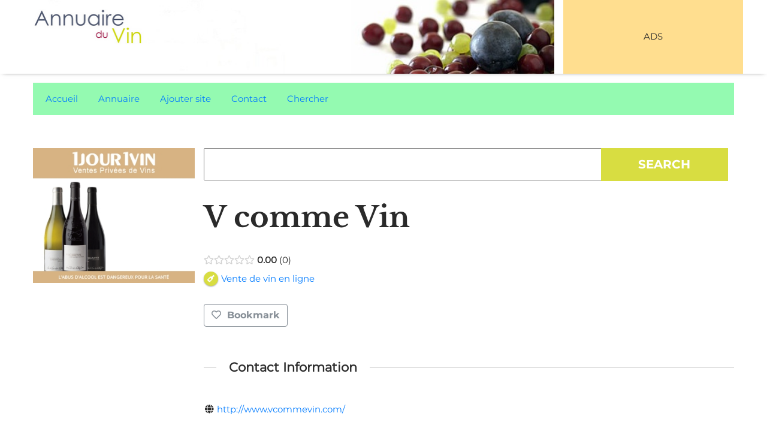

--- FILE ---
content_type: text/html; charset=UTF-8
request_url: http://www.insectisite.net/directory-annuvin/listing/v-comme-vin/
body_size: 10418
content:
<!DOCTYPE html>
<html lang="en">
   <head>
      <meta charset="utf-8">
      <meta http-equiv="X-UA-Compatible" content="IE=edge">
      <title>Insectisite - Just another WordPress site</title>      
      <meta content="width=device-width, initial-scale=1, maximum-scale=1, user-scalable=no" name="viewport">
      <meta name='robots' content='max-image-preview:large' />
<script>window._wca = window._wca || [];</script>
<link rel='dns-prefetch' href='//stats.wp.com' />
<link rel="alternate" title="oEmbed (JSON)" type="application/json+oembed" href="http://www.insectisite.net/wp-json/oembed/1.0/embed?url=http%3A%2F%2Fwww.insectisite.net%2Fdirectory-annuvin%2Flisting%2Fv-comme-vin%2F" />
<link rel="alternate" title="oEmbed (XML)" type="text/xml+oembed" href="http://www.insectisite.net/wp-json/oembed/1.0/embed?url=http%3A%2F%2Fwww.insectisite.net%2Fdirectory-annuvin%2Flisting%2Fv-comme-vin%2F&#038;format=xml" />
<style id='wp-img-auto-sizes-contain-inline-css' type='text/css'>
img:is([sizes=auto i],[sizes^="auto," i]){contain-intrinsic-size:3000px 1500px}
/*# sourceURL=wp-img-auto-sizes-contain-inline-css */
</style>
<link rel='stylesheet' id='drts-fontawesome-css' href='http://www.insectisite.net/wp-content/plugins/directories/assets/vendor/css/fontawesome.min.css?ver=1.3.70' type='text/css' media='all' />
<link rel='stylesheet' id='drts-system-fontawesome-css' href='http://www.insectisite.net/wp-content/plugins/directories/assets/css/system-fontawesome.min.css?ver=1.3.70' type='text/css' media='all' />
<link rel='stylesheet' id='drts-bootstrap-css' href='http://www.insectisite.net/wp-content/plugins/directories/assets/css/bootstrap-main.min.css?ver=1.3.70' type='text/css' media='all' />
<link rel='stylesheet' id='drts-css' href='http://www.insectisite.net/wp-content/plugins/directories/assets/css/main.min.css?ver=1.3.70' type='text/css' media='all' />
<style id='drts-inline-css' type='text/css'>
.drts-display--detailed .directory-listing-rating,
.drts-display--detailed .directory-listing-labels,
.drts-display--detailed .directory-listing-terms {
  margin-bottom: 0.5em;
}
.drts-display--detailed .directory-listing-info {
  margin-bottom: 1em;
}
.drts-display--detailed .directory-listing-description {
  margin-bottom: 2em;
}
.drts-display--detailed .directory-listing-buttons {
  margin-top: 2em;
}
.drts-display--detailed .directory-listing-review-rating {
  font-size:1.2em; 
  margin-bottom:1em;
}
.drts-display--detailed .directory-listing-review-ratings {
  margin-bottom:1.5em;
}
/*# sourceURL=drts-inline-css */
</style>
<link rel='stylesheet' id='directories-frontend-css' href='http://www.insectisite.net/wp-content/plugins/directories-frontend/assets/css/main.min.css?ver=1.3.70' type='text/css' media='all' />
<link rel='stylesheet' id='directories-payments-css' href='http://www.insectisite.net/wp-content/plugins/directories-payments/assets/css/main.min.css?ver=1.3.70' type='text/css' media='all' />
<link rel='stylesheet' id='directories-pro-css' href='http://www.insectisite.net/wp-content/plugins/directories-pro/assets/css/main.min.css?ver=1.3.70' type='text/css' media='all' />
<link rel='stylesheet' id='directories-reviews-css' href='http://www.insectisite.net/wp-content/plugins/directories-reviews/assets/css/main.min.css?ver=1.3.70' type='text/css' media='all' />
<style id='wp-emoji-styles-inline-css' type='text/css'>

	img.wp-smiley, img.emoji {
		display: inline !important;
		border: none !important;
		box-shadow: none !important;
		height: 1em !important;
		width: 1em !important;
		margin: 0 0.07em !important;
		vertical-align: -0.1em !important;
		background: none !important;
		padding: 0 !important;
	}
/*# sourceURL=wp-emoji-styles-inline-css */
</style>
<style id='wp-block-library-inline-css' type='text/css'>
:root{--wp-block-synced-color:#7a00df;--wp-block-synced-color--rgb:122,0,223;--wp-bound-block-color:var(--wp-block-synced-color);--wp-editor-canvas-background:#ddd;--wp-admin-theme-color:#007cba;--wp-admin-theme-color--rgb:0,124,186;--wp-admin-theme-color-darker-10:#006ba1;--wp-admin-theme-color-darker-10--rgb:0,107,160.5;--wp-admin-theme-color-darker-20:#005a87;--wp-admin-theme-color-darker-20--rgb:0,90,135;--wp-admin-border-width-focus:2px}@media (min-resolution:192dpi){:root{--wp-admin-border-width-focus:1.5px}}.wp-element-button{cursor:pointer}:root .has-very-light-gray-background-color{background-color:#eee}:root .has-very-dark-gray-background-color{background-color:#313131}:root .has-very-light-gray-color{color:#eee}:root .has-very-dark-gray-color{color:#313131}:root .has-vivid-green-cyan-to-vivid-cyan-blue-gradient-background{background:linear-gradient(135deg,#00d084,#0693e3)}:root .has-purple-crush-gradient-background{background:linear-gradient(135deg,#34e2e4,#4721fb 50%,#ab1dfe)}:root .has-hazy-dawn-gradient-background{background:linear-gradient(135deg,#faaca8,#dad0ec)}:root .has-subdued-olive-gradient-background{background:linear-gradient(135deg,#fafae1,#67a671)}:root .has-atomic-cream-gradient-background{background:linear-gradient(135deg,#fdd79a,#004a59)}:root .has-nightshade-gradient-background{background:linear-gradient(135deg,#330968,#31cdcf)}:root .has-midnight-gradient-background{background:linear-gradient(135deg,#020381,#2874fc)}:root{--wp--preset--font-size--normal:16px;--wp--preset--font-size--huge:42px}.has-regular-font-size{font-size:1em}.has-larger-font-size{font-size:2.625em}.has-normal-font-size{font-size:var(--wp--preset--font-size--normal)}.has-huge-font-size{font-size:var(--wp--preset--font-size--huge)}.has-text-align-center{text-align:center}.has-text-align-left{text-align:left}.has-text-align-right{text-align:right}.has-fit-text{white-space:nowrap!important}#end-resizable-editor-section{display:none}.aligncenter{clear:both}.items-justified-left{justify-content:flex-start}.items-justified-center{justify-content:center}.items-justified-right{justify-content:flex-end}.items-justified-space-between{justify-content:space-between}.screen-reader-text{border:0;clip-path:inset(50%);height:1px;margin:-1px;overflow:hidden;padding:0;position:absolute;width:1px;word-wrap:normal!important}.screen-reader-text:focus{background-color:#ddd;clip-path:none;color:#444;display:block;font-size:1em;height:auto;left:5px;line-height:normal;padding:15px 23px 14px;text-decoration:none;top:5px;width:auto;z-index:100000}html :where(.has-border-color){border-style:solid}html :where([style*=border-top-color]){border-top-style:solid}html :where([style*=border-right-color]){border-right-style:solid}html :where([style*=border-bottom-color]){border-bottom-style:solid}html :where([style*=border-left-color]){border-left-style:solid}html :where([style*=border-width]){border-style:solid}html :where([style*=border-top-width]){border-top-style:solid}html :where([style*=border-right-width]){border-right-style:solid}html :where([style*=border-bottom-width]){border-bottom-style:solid}html :where([style*=border-left-width]){border-left-style:solid}html :where(img[class*=wp-image-]){height:auto;max-width:100%}:where(figure){margin:0 0 1em}html :where(.is-position-sticky){--wp-admin--admin-bar--position-offset:var(--wp-admin--admin-bar--height,0px)}@media screen and (max-width:600px){html :where(.is-position-sticky){--wp-admin--admin-bar--position-offset:0px}}

/*# sourceURL=wp-block-library-inline-css */
</style><style id='global-styles-inline-css' type='text/css'>
:root{--wp--preset--aspect-ratio--square: 1;--wp--preset--aspect-ratio--4-3: 4/3;--wp--preset--aspect-ratio--3-4: 3/4;--wp--preset--aspect-ratio--3-2: 3/2;--wp--preset--aspect-ratio--2-3: 2/3;--wp--preset--aspect-ratio--16-9: 16/9;--wp--preset--aspect-ratio--9-16: 9/16;--wp--preset--color--black: #000000;--wp--preset--color--cyan-bluish-gray: #abb8c3;--wp--preset--color--white: #ffffff;--wp--preset--color--pale-pink: #f78da7;--wp--preset--color--vivid-red: #cf2e2e;--wp--preset--color--luminous-vivid-orange: #ff6900;--wp--preset--color--luminous-vivid-amber: #fcb900;--wp--preset--color--light-green-cyan: #7bdcb5;--wp--preset--color--vivid-green-cyan: #00d084;--wp--preset--color--pale-cyan-blue: #8ed1fc;--wp--preset--color--vivid-cyan-blue: #0693e3;--wp--preset--color--vivid-purple: #9b51e0;--wp--preset--gradient--vivid-cyan-blue-to-vivid-purple: linear-gradient(135deg,rgb(6,147,227) 0%,rgb(155,81,224) 100%);--wp--preset--gradient--light-green-cyan-to-vivid-green-cyan: linear-gradient(135deg,rgb(122,220,180) 0%,rgb(0,208,130) 100%);--wp--preset--gradient--luminous-vivid-amber-to-luminous-vivid-orange: linear-gradient(135deg,rgb(252,185,0) 0%,rgb(255,105,0) 100%);--wp--preset--gradient--luminous-vivid-orange-to-vivid-red: linear-gradient(135deg,rgb(255,105,0) 0%,rgb(207,46,46) 100%);--wp--preset--gradient--very-light-gray-to-cyan-bluish-gray: linear-gradient(135deg,rgb(238,238,238) 0%,rgb(169,184,195) 100%);--wp--preset--gradient--cool-to-warm-spectrum: linear-gradient(135deg,rgb(74,234,220) 0%,rgb(151,120,209) 20%,rgb(207,42,186) 40%,rgb(238,44,130) 60%,rgb(251,105,98) 80%,rgb(254,248,76) 100%);--wp--preset--gradient--blush-light-purple: linear-gradient(135deg,rgb(255,206,236) 0%,rgb(152,150,240) 100%);--wp--preset--gradient--blush-bordeaux: linear-gradient(135deg,rgb(254,205,165) 0%,rgb(254,45,45) 50%,rgb(107,0,62) 100%);--wp--preset--gradient--luminous-dusk: linear-gradient(135deg,rgb(255,203,112) 0%,rgb(199,81,192) 50%,rgb(65,88,208) 100%);--wp--preset--gradient--pale-ocean: linear-gradient(135deg,rgb(255,245,203) 0%,rgb(182,227,212) 50%,rgb(51,167,181) 100%);--wp--preset--gradient--electric-grass: linear-gradient(135deg,rgb(202,248,128) 0%,rgb(113,206,126) 100%);--wp--preset--gradient--midnight: linear-gradient(135deg,rgb(2,3,129) 0%,rgb(40,116,252) 100%);--wp--preset--font-size--small: 13px;--wp--preset--font-size--medium: 20px;--wp--preset--font-size--large: 36px;--wp--preset--font-size--x-large: 42px;--wp--preset--spacing--20: 0.44rem;--wp--preset--spacing--30: 0.67rem;--wp--preset--spacing--40: 1rem;--wp--preset--spacing--50: 1.5rem;--wp--preset--spacing--60: 2.25rem;--wp--preset--spacing--70: 3.38rem;--wp--preset--spacing--80: 5.06rem;--wp--preset--shadow--natural: 6px 6px 9px rgba(0, 0, 0, 0.2);--wp--preset--shadow--deep: 12px 12px 50px rgba(0, 0, 0, 0.4);--wp--preset--shadow--sharp: 6px 6px 0px rgba(0, 0, 0, 0.2);--wp--preset--shadow--outlined: 6px 6px 0px -3px rgb(255, 255, 255), 6px 6px rgb(0, 0, 0);--wp--preset--shadow--crisp: 6px 6px 0px rgb(0, 0, 0);}:where(.is-layout-flex){gap: 0.5em;}:where(.is-layout-grid){gap: 0.5em;}body .is-layout-flex{display: flex;}.is-layout-flex{flex-wrap: wrap;align-items: center;}.is-layout-flex > :is(*, div){margin: 0;}body .is-layout-grid{display: grid;}.is-layout-grid > :is(*, div){margin: 0;}:where(.wp-block-columns.is-layout-flex){gap: 2em;}:where(.wp-block-columns.is-layout-grid){gap: 2em;}:where(.wp-block-post-template.is-layout-flex){gap: 1.25em;}:where(.wp-block-post-template.is-layout-grid){gap: 1.25em;}.has-black-color{color: var(--wp--preset--color--black) !important;}.has-cyan-bluish-gray-color{color: var(--wp--preset--color--cyan-bluish-gray) !important;}.has-white-color{color: var(--wp--preset--color--white) !important;}.has-pale-pink-color{color: var(--wp--preset--color--pale-pink) !important;}.has-vivid-red-color{color: var(--wp--preset--color--vivid-red) !important;}.has-luminous-vivid-orange-color{color: var(--wp--preset--color--luminous-vivid-orange) !important;}.has-luminous-vivid-amber-color{color: var(--wp--preset--color--luminous-vivid-amber) !important;}.has-light-green-cyan-color{color: var(--wp--preset--color--light-green-cyan) !important;}.has-vivid-green-cyan-color{color: var(--wp--preset--color--vivid-green-cyan) !important;}.has-pale-cyan-blue-color{color: var(--wp--preset--color--pale-cyan-blue) !important;}.has-vivid-cyan-blue-color{color: var(--wp--preset--color--vivid-cyan-blue) !important;}.has-vivid-purple-color{color: var(--wp--preset--color--vivid-purple) !important;}.has-black-background-color{background-color: var(--wp--preset--color--black) !important;}.has-cyan-bluish-gray-background-color{background-color: var(--wp--preset--color--cyan-bluish-gray) !important;}.has-white-background-color{background-color: var(--wp--preset--color--white) !important;}.has-pale-pink-background-color{background-color: var(--wp--preset--color--pale-pink) !important;}.has-vivid-red-background-color{background-color: var(--wp--preset--color--vivid-red) !important;}.has-luminous-vivid-orange-background-color{background-color: var(--wp--preset--color--luminous-vivid-orange) !important;}.has-luminous-vivid-amber-background-color{background-color: var(--wp--preset--color--luminous-vivid-amber) !important;}.has-light-green-cyan-background-color{background-color: var(--wp--preset--color--light-green-cyan) !important;}.has-vivid-green-cyan-background-color{background-color: var(--wp--preset--color--vivid-green-cyan) !important;}.has-pale-cyan-blue-background-color{background-color: var(--wp--preset--color--pale-cyan-blue) !important;}.has-vivid-cyan-blue-background-color{background-color: var(--wp--preset--color--vivid-cyan-blue) !important;}.has-vivid-purple-background-color{background-color: var(--wp--preset--color--vivid-purple) !important;}.has-black-border-color{border-color: var(--wp--preset--color--black) !important;}.has-cyan-bluish-gray-border-color{border-color: var(--wp--preset--color--cyan-bluish-gray) !important;}.has-white-border-color{border-color: var(--wp--preset--color--white) !important;}.has-pale-pink-border-color{border-color: var(--wp--preset--color--pale-pink) !important;}.has-vivid-red-border-color{border-color: var(--wp--preset--color--vivid-red) !important;}.has-luminous-vivid-orange-border-color{border-color: var(--wp--preset--color--luminous-vivid-orange) !important;}.has-luminous-vivid-amber-border-color{border-color: var(--wp--preset--color--luminous-vivid-amber) !important;}.has-light-green-cyan-border-color{border-color: var(--wp--preset--color--light-green-cyan) !important;}.has-vivid-green-cyan-border-color{border-color: var(--wp--preset--color--vivid-green-cyan) !important;}.has-pale-cyan-blue-border-color{border-color: var(--wp--preset--color--pale-cyan-blue) !important;}.has-vivid-cyan-blue-border-color{border-color: var(--wp--preset--color--vivid-cyan-blue) !important;}.has-vivid-purple-border-color{border-color: var(--wp--preset--color--vivid-purple) !important;}.has-vivid-cyan-blue-to-vivid-purple-gradient-background{background: var(--wp--preset--gradient--vivid-cyan-blue-to-vivid-purple) !important;}.has-light-green-cyan-to-vivid-green-cyan-gradient-background{background: var(--wp--preset--gradient--light-green-cyan-to-vivid-green-cyan) !important;}.has-luminous-vivid-amber-to-luminous-vivid-orange-gradient-background{background: var(--wp--preset--gradient--luminous-vivid-amber-to-luminous-vivid-orange) !important;}.has-luminous-vivid-orange-to-vivid-red-gradient-background{background: var(--wp--preset--gradient--luminous-vivid-orange-to-vivid-red) !important;}.has-very-light-gray-to-cyan-bluish-gray-gradient-background{background: var(--wp--preset--gradient--very-light-gray-to-cyan-bluish-gray) !important;}.has-cool-to-warm-spectrum-gradient-background{background: var(--wp--preset--gradient--cool-to-warm-spectrum) !important;}.has-blush-light-purple-gradient-background{background: var(--wp--preset--gradient--blush-light-purple) !important;}.has-blush-bordeaux-gradient-background{background: var(--wp--preset--gradient--blush-bordeaux) !important;}.has-luminous-dusk-gradient-background{background: var(--wp--preset--gradient--luminous-dusk) !important;}.has-pale-ocean-gradient-background{background: var(--wp--preset--gradient--pale-ocean) !important;}.has-electric-grass-gradient-background{background: var(--wp--preset--gradient--electric-grass) !important;}.has-midnight-gradient-background{background: var(--wp--preset--gradient--midnight) !important;}.has-small-font-size{font-size: var(--wp--preset--font-size--small) !important;}.has-medium-font-size{font-size: var(--wp--preset--font-size--medium) !important;}.has-large-font-size{font-size: var(--wp--preset--font-size--large) !important;}.has-x-large-font-size{font-size: var(--wp--preset--font-size--x-large) !important;}
/*# sourceURL=global-styles-inline-css */
</style>

<style id='classic-theme-styles-inline-css' type='text/css'>
/*! This file is auto-generated */
.wp-block-button__link{color:#fff;background-color:#32373c;border-radius:9999px;box-shadow:none;text-decoration:none;padding:calc(.667em + 2px) calc(1.333em + 2px);font-size:1.125em}.wp-block-file__button{background:#32373c;color:#fff;text-decoration:none}
/*# sourceURL=/wp-includes/css/classic-themes.min.css */
</style>
<link rel='stylesheet' id='woocommerce-layout-css' href='http://www.insectisite.net/wp-content/plugins/woocommerce/assets/css/woocommerce-layout.css?ver=10.4.3' type='text/css' media='all' />
<style id='woocommerce-layout-inline-css' type='text/css'>

	.infinite-scroll .woocommerce-pagination {
		display: none;
	}
/*# sourceURL=woocommerce-layout-inline-css */
</style>
<link rel='stylesheet' id='woocommerce-smallscreen-css' href='http://www.insectisite.net/wp-content/plugins/woocommerce/assets/css/woocommerce-smallscreen.css?ver=10.4.3' type='text/css' media='only screen and (max-width: 768px)' />
<link rel='stylesheet' id='woocommerce-general-css' href='http://www.insectisite.net/wp-content/plugins/woocommerce/assets/css/woocommerce.css?ver=10.4.3' type='text/css' media='all' />
<style id='woocommerce-inline-inline-css' type='text/css'>
.woocommerce form .form-row .required { visibility: visible; }
/*# sourceURL=woocommerce-inline-inline-css */
</style>
<link rel='stylesheet' id='bootstrap-css' href='http://www.insectisite.net/wp-content/themes/insectisite/assets/css/bootstrap.min.css?ver=1.0' type='text/css' media='all' />
<link rel='stylesheet' id='style-css' href='http://www.insectisite.net/wp-content/themes/insectisite/style.css?ver=6.9' type='text/css' media='all' />
<script type="text/javascript" src="http://www.insectisite.net/wp-includes/js/jquery/jquery.min.js?ver=3.7.1" id="jquery-core-js"></script>
<script type="text/javascript" src="http://www.insectisite.net/wp-includes/js/jquery/jquery-migrate.min.js?ver=3.4.1" id="jquery-migrate-js"></script>
<script type="text/javascript" src="http://www.insectisite.net/wp-content/plugins/directories/assets/vendor/js/popper.min.js?ver=1.3.70" id="drts-popper-js"></script>
<script type="text/javascript" src="http://www.insectisite.net/wp-content/plugins/directories/assets/vendor/js/cq-prolyfill.min.js?ver=1.3.70" id="cq-polyfill-js"></script>
<script type="text/javascript" src="http://www.insectisite.net/wp-content/plugins/woocommerce/assets/js/jquery-blockui/jquery.blockUI.min.js?ver=2.7.0-wc.10.4.3" id="wc-jquery-blockui-js" defer="defer" data-wp-strategy="defer"></script>
<script type="text/javascript" id="wc-add-to-cart-js-extra">
/* <![CDATA[ */
var wc_add_to_cart_params = {"ajax_url":"/wp-admin/admin-ajax.php","wc_ajax_url":"/?wc-ajax=%%endpoint%%","i18n_view_cart":"View cart","cart_url":"http://www.insectisite.net/cart/","is_cart":"","cart_redirect_after_add":"no"};
//# sourceURL=wc-add-to-cart-js-extra
/* ]]> */
</script>
<script type="text/javascript" src="http://www.insectisite.net/wp-content/plugins/woocommerce/assets/js/frontend/add-to-cart.min.js?ver=10.4.3" id="wc-add-to-cart-js" defer="defer" data-wp-strategy="defer"></script>
<script type="text/javascript" src="http://www.insectisite.net/wp-content/plugins/woocommerce/assets/js/js-cookie/js.cookie.min.js?ver=2.1.4-wc.10.4.3" id="wc-js-cookie-js" defer="defer" data-wp-strategy="defer"></script>
<script type="text/javascript" id="woocommerce-js-extra">
/* <![CDATA[ */
var woocommerce_params = {"ajax_url":"/wp-admin/admin-ajax.php","wc_ajax_url":"/?wc-ajax=%%endpoint%%","i18n_password_show":"Show password","i18n_password_hide":"Hide password"};
//# sourceURL=woocommerce-js-extra
/* ]]> */
</script>
<script type="text/javascript" src="http://www.insectisite.net/wp-content/plugins/woocommerce/assets/js/frontend/woocommerce.min.js?ver=10.4.3" id="woocommerce-js" defer="defer" data-wp-strategy="defer"></script>
<script type="text/javascript" id="WCPAY_ASSETS-js-extra">
/* <![CDATA[ */
var wcpayAssets = {"url":"http://www.insectisite.net/wp-content/plugins/woocommerce-payments/dist/"};
//# sourceURL=WCPAY_ASSETS-js-extra
/* ]]> */
</script>
<script type="text/javascript" src="http://www.insectisite.net/wp-content/themes/insectisite/assets/js/jquery.min.js?ver=1" id="script-js"></script>
<script type="text/javascript" src="http://www.insectisite.net/wp-content/themes/insectisite/assets/js/theme.js?ver=1" id="theme-js"></script>
<script type="text/javascript" src="https://stats.wp.com/s-202604.js" id="woocommerce-analytics-js" defer="defer" data-wp-strategy="defer"></script>
<link rel="https://api.w.org/" href="http://www.insectisite.net/wp-json/" /><link rel="alternate" title="JSON" type="application/json" href="http://www.insectisite.net/wp-json/wp/v2/annuvin_dir_ltg/938" /><link rel="EditURI" type="application/rsd+xml" title="RSD" href="http://www.insectisite.net/xmlrpc.php?rsd" />
<meta name="generator" content="WordPress 6.9" />
<meta name="generator" content="WooCommerce 10.4.3" />
<link rel="canonical" href="http://www.insectisite.net/directory-annuvin/listing/v-comme-vin/" />
<link rel='shortlink' href='http://www.insectisite.net/?p=938' />
         <style type="text/css">
             .template-index h1 { color: #000000; }
         </style>
    	<noscript><style>.woocommerce-product-gallery{ opacity: 1 !important; }</style></noscript>
	          
       
   <link rel='stylesheet' id='wc-blocks-style-css' href='http://www.insectisite.net/wp-content/plugins/woocommerce/assets/client/blocks/wc-blocks.css?ver=wc-10.4.3' type='text/css' media='all' />
</head>
   <body class="wp-singular annuvin_dir_ltg-template-default single single-annuvin_dir_ltg postid-938 wp-theme-insectisite theme-insectisite woocommerce-no-js drts-entity drts-entity-post drts-view-viewentity page-template">
     <header>
      <nav class="navbar navbar-expand-sm navbar-light">
         <div class="container">
		     <div class="row">
			   <div class="col-12 col-md-9">
			     <div class="hedaer-bg">
					<a class="navbar-brand" href="http://www.insectisite.net"><img class="logo" src="http://www.insectisite.net/wp-content/themes/insectisite/assets/images/logo.png" alt="Logo"></a>
					<button class="navbar-toggler collapsed" type="button" data-toggle="collapse" data-target="#bs-example-navbar-collapse-1" aria-controls="bs-example-navbar-collapse-1" aria-expanded="false" aria-label="Toggle navigation">
						<span class="navbar-toggler-icon"></span>
					</button>
					
						<div id="bs-example-navbar-collapse-1" class="collapse navbar-collapse"><ul id="menu-primary-menu" class="nav navbar-nav"><li itemscope="itemscope" itemtype="https://www.schema.org/SiteNavigationElement" id="menu-item-26" class="menu-item menu-item-type-custom menu-item-object-custom menu-item-home menu-item-26 nav-item"><a title="Accueil" href="http://www.insectisite.net/" class="nav-link">Accueil</a></li>
<li itemscope="itemscope" itemtype="https://www.schema.org/SiteNavigationElement" id="menu-item-33" class="menu-item menu-item-type-custom menu-item-object-custom menu-item-has-children dropdown menu-item-33 nav-item"><a title="Annuaire" href="#" data-toggle="dropdown" aria-haspopup="true" aria-expanded="false" class="dropdown-toggle nav-link" id="menu-item-dropdown-33">Annuaire</a>
<ul class="dropdown-menu" aria-labelledby="menu-item-dropdown-33" role="menu">
	<li itemscope="itemscope" itemtype="https://www.schema.org/SiteNavigationElement" id="menu-item-34" class="menu-item menu-item-type-custom menu-item-object-custom menu-item-34 nav-item"><a title="Listing by map" href="http://www.insectisite.net/listings-map-view/" class="dropdown-item">Listing by map</a></li>
	<li itemscope="itemscope" itemtype="https://www.schema.org/SiteNavigationElement" id="menu-item-35" class="menu-item menu-item-type-custom menu-item-object-custom menu-item-35 nav-item"><a title="Listings A-Z" href="http://www.insectisite.net/listinga-z/" class="dropdown-item">Listings A-Z</a></li>
</ul>
</li>
<li itemscope="itemscope" itemtype="https://www.schema.org/SiteNavigationElement" id="menu-item-27" class="menu-item menu-item-type-custom menu-item-object-custom menu-item-27 nav-item"><a title="Ajouter site" href="http://www.insectisite.net/add-listing/" class="nav-link">Ajouter site</a></li>
<li itemscope="itemscope" itemtype="https://www.schema.org/SiteNavigationElement" id="menu-item-1154" class="menu-item menu-item-type-custom menu-item-object-custom menu-item-1154 nav-item"><a title="Contact" href="#" class="nav-link">Contact</a></li>
<li itemscope="itemscope" itemtype="https://www.schema.org/SiteNavigationElement" id="menu-item-1155" class="menu-item menu-item-type-custom menu-item-object-custom menu-item-1155 nav-item"><a title="Chercher" href="http://www.insectisite.net/search-form/" class="nav-link">Chercher</a></li>
</ul></div>						</div>
                </div>
				<div class="col-12 col-md-3 header-ads"> 
					<div class="textwidget custom-html-widget">ADS</div>				</div>
				
		     </div>
         </div>
        </nav>
	  </header>
	   
	   <div class="container">
		   <div class="row">
	         <div class="col-12 topMenu">
                  <div class="menu-top-menu-container"><ul id="menu-top-menu" class="menu"><li id="menu-item-49" class="menu-item menu-item-type-custom menu-item-object-custom menu-item-home menu-item-49"><a href="http://www.insectisite.net/">Accueil</a></li>
<li id="menu-item-1074" class="menu-item menu-item-type-custom menu-item-object-custom menu-item-has-children menu-item-1074"><a href="http://www.insectisite.net/directory-annuvin/">Annuaire</a>
<ul class="sub-menu">
	<li id="menu-item-1102" class="menu-item menu-item-type-custom menu-item-object-custom menu-item-1102"><a href="http://www.insectisite.net/mode-carte/">Mode carte</a></li>
	<li id="menu-item-1103" class="menu-item menu-item-type-custom menu-item-object-custom menu-item-1103"><a href="http://www.insectisite.net/liste-alphabetique/">De A à Z</a></li>
</ul>
</li>
<li id="menu-item-1096" class="menu-item menu-item-type-custom menu-item-object-custom menu-item-1096"><a href="http://www.insectisite.net/ajouter-site/">Ajouter site</a></li>
<li id="menu-item-53" class="menu-item menu-item-type-custom menu-item-object-custom menu-item-53"><a href="http://www.insectisite.net/contact.php">Contact</a></li>
<li id="menu-item-1075" class="menu-item menu-item-type-custom menu-item-object-custom menu-item-1075"><a href="http://www.insectisite.net/rechercher/">Chercher</a></li>
</ul></div>  
             </div>
           </div>
       </div>
  
      <div class="template-page">
   <div class="container">
      <div id="primary" class="content-area">
         <main id="main" class="site-main" role="main">
            <div class="row">
               <div class="col-12 col-md-3 home-left-sidebar">
                  <div class="banner-content">
                     <div class="banner-img">
                       <a href=""><img src="http://www.insectisite.net/wp-content/uploads/2019/12/xbg_today_pub_mini_fr_5235d7b384.jpg.pagespeed.ic_.iwcmYXpq7u.jpg" alt=""></a>
                     </div>
                     <div class="banner-imeta">
                        <div class="container">
                           <h2></h2>
                           <p class="banner-desc"></p>
                        </div>
                     </div>
                  </div>
                  <div class="leftSidebarAds">
                       
                  </div>
               </div>
               <div class="col-12 col-md-9 home-middle">
                  <div class="searchBar"><form role="search" method="get" id="searchform" class="searchform" action="http://www.insectisite.net/">
				<div>
					<label class="screen-reader-text" for="s">Search for:</label>
					<input type="text" value="" name="s" id="s" />
					<input type="submit" id="searchsubmit" value="Search" />
				</div>
			</form> </div>
                                    <div class="single-page-post-title">
                     <h1>V comme Vin</h1>
                  </div>
                   
                  <div class="single-page-post-content">
                     <div id="drts-content" class="drts drts-main">
    <div id="drts-body">
<div id="drts-content-post-938" data-entity-id="938" class="drts-entity drts-entity-post drts-display drts-display--detailed drts-display-default-detailed" data-type="post" data-content-type="directory__listing" data-content-name="annuvin_dir_ltg" data-display-type="entity" data-display-name="detailed"><div data-name="group" class="drts-display-element drts-display-element-group-3 directory-listing-info  drts-display-element-no-header" style=""><div data-name="entity_field_voting_rating" class="drts-display-element drts-display-element-entity_field_voting_rating-1 drts-display-element-inlineable directory-listing-rating " style=""><span class="drts-voting-rating-select" id="drts-voting-field-rating-1" data-vote-url="http://www.insectisite.net/directory-annuvin/listing/v-comme-vin/?_t_=458bab0f55&_type_=json&drts_action=vote%2Frating" data-vote-rating="0"><select style="display:none;"><option value=""></option>
<option value="1">1</option>
<option value="2">2</option>
<option value="3">3</option>
<option value="4">4</option>
<option value="5">5</option></select></span><span class="drts-voting-rating-average drts-bs-ml-1">0.00</span><span class="drts-voting-rating-count drts-bs-ml-1">0</span>
</div>
<div data-name="group" class="drts-display-element drts-display-element-group-4 directory-listing-terms drts-display-group-inline drts-display-element-no-header" style=""><div data-name="entity_field_directory_category" class="drts-display-element drts-display-element-entity_field_directory_category-1 drts-display-element-inlineable " style=""><a href="http://www.insectisite.net/directory-annuvin/categories/vente-de-vin-en-ligne/" title="Vente de vin en ligne" class=" drts-entity-permalink drts-entity-13" data-type="term" data-content-type="directory_category" data-content-name="annuvin_dir_cat"><i style="background-color:#D8DD41;color:#fff;" class="drts-icon drts-icon-sm fas fa-wine-bottle"></i><span>Vente de vin en ligne</span></a></div></div></div>
<div data-name="button" class="drts-display-element drts-display-element-button-2 drts-display-element-inlineable directory-listing-buttons" style=""><div class="drts-bs-btn-group "><button data-content="You must &lt;a href=&quot;http://www.insectisite.net/gestion-sites/?redirect_to=http%3A%2F%2Fwww.insectisite.net%2Fdirectory-annuvin%2Flisting%2Fv-comme-vin%2F%3Fdrts_action%3Dvote%252Fbookmark%26amp%3Bvalue%3D1&quot; rel=&quot;nofollow&quot;&gt;login&lt;/a&gt; to perform this action." data-popover-title="Login required" class="drts-bs-btn drts-bs-btn-outline-secondary" onclick="DRTS.popover(this, {html:true}); event.preventDefault();" data-button-name="voting_bookmark" rel="nofollow sabaitooltip"><i class="far fa-heart"></i> <span class="drts-voting-vote-label">Bookmark</span></button></div></div>
<div data-name="columns" class="drts-display-element drts-display-element-columns-1 directory-listing-contact-info-container" style=""><div class="drts-display-element-header"><span>Contact Information</span></div><div class="drts-row drts-gutter-md">
<div data-name="column" class="drts-display-element drts-display-element-column-1  drts-col-12 drts-col-md-6 drts-display-element-no-header" style=""><div data-name="entity_fieldlist" class="drts-display-element drts-display-element-entity_fieldlist-1 directory-listing-contact-info drts-display-element-no-header" style=""><div class="drts-bs-list-group drts-bs-list-group-flush drts-entity-fieldlist drts-entity-fieldlist-no-border"><div class="drts-bs-list-group-item drts-bs-px-0 drts-bs-border-0">
<div class="drts-entity-field">
<div class="drts-entity-field-label drts-entity-field-label-type-icon"><i class="fa-fw fas fa-globe "></i></div>
<div class="drts-entity-field-value"><div data-name="entity_field_field_website" class="drts-display-element drts-display-element-entity_field_field_website-1 drts-display-element-inlineable  " style=""><a target="_blank" rel="nofollow external noopener" href="http://www.vcommevin.com/">http://www.vcommevin.com/</a></div></div>
</div></div></div></div></div>
</div></div>
<div data-name="group" class="drts-display-element drts-display-element-group-1 directory-listing-detailed-info-container " style=""><div class="drts-display-element-header"><span>Detailed Information</span></div><div data-name="entity_field_post_content" class="drts-display-element drts-display-element-entity_field_post_content-1 directory-listing-description " style=""><p>Découvrez plus de 800 vins soigneusement sélectionnés dont 350 commentés. Commandez par bouteille ou par caisse, selon la disponibilité signalée. Nous sommes cavistes à Apt (Vaucluse), ville située au coeur de la belle montagne du Luberon</p>
</div></div></div></div></div>                  </div>
                                 </div>
            </div>
         </main>
      </div>
   </div>
</div>
<!-- Footer -->
      <div class="footer sec-padding">
         <div class="footer-top">
            <div class="container">
               <div class="row">
                  <div class="col-xs-12 col-md-6 footer-block footer-sec-1">
                                       </div>
                  <div class="col-xs-12 col-md-4 offset-md-2 footer-block footer-sec-2">
                                       </div>
                  <div class="col-xs-12 col-md-12 footer-block footer-sec-3 text-center">
                                          
                  </div>
               </div>
            </div>
         </div>
          
         <div class="footer-bottom">
            <div class="container">
               <div class="row">
                  <div class="col-xs-12 col-md-12  footer-copyright text-center">
                     <p class="copyright">&copy; 2026 <a href="http://www.insectisite.net">Insectisite</a>. All rights reserved.  </p>
                  </div>
               </div>
            </div>
         </div>
      </div> 

     <script type="speculationrules">
{"prefetch":[{"source":"document","where":{"and":[{"href_matches":"/*"},{"not":{"href_matches":["/wp-*.php","/wp-admin/*","/wp-content/uploads/*","/wp-content/*","/wp-content/plugins/*","/wp-content/themes/insectisite/*","/*\\?(.+)"]}},{"not":{"selector_matches":"a[rel~=\"nofollow\"]"}},{"not":{"selector_matches":".no-prefetch, .no-prefetch a"}}]},"eagerness":"conservative"}]}
</script>
	<script type='text/javascript'>
		(function () {
			var c = document.body.className;
			c = c.replace(/woocommerce-no-js/, 'woocommerce-js');
			document.body.className = c;
		})();
	</script>
	<script type="text/javascript" src="//stats.wp.com/w.js?ver=202604" id="jp-tracks-js"></script>
<script type="text/javascript" src="http://www.insectisite.net/wp-content/plugins/jetpack/jetpack_vendor/automattic/jetpack-connection/dist/tracks-callables.js?minify=false&amp;ver=d0312929561b6711bfb2" id="jp-tracks-functions-js"></script>
<script type="text/javascript" src="http://www.insectisite.net/wp-content/plugins/directories/assets/js/bootstrap.min.js?ver=1.3.70" id="drts-bootstrap-js"></script>
<script type="text/javascript" id="drts-js-before">
/* <![CDATA[ */
if (typeof DRTS === "undefined") var DRTS = {isRTL:  false, domain: "", path: "/", cookieHash: "e4a696ba15831ce9e4b9f8db830afa72", bsPrefix: "drts-bs-", hasFontAwesomePro:  false, params: {token: "_t_", contentType: "_type_", ajax: "_ajax_"}};
//# sourceURL=drts-js-before
/* ]]> */
</script>
<script type="text/javascript" src="http://www.insectisite.net/wp-content/plugins/directories/assets/js/core.min.js?ver=1.3.70" id="drts-js"></script>
<script type="text/javascript" src="http://www.insectisite.net/wp-content/plugins/directories/assets/js/voting.min.js?ver=1.3.70" id="drts-voting-js"></script>
<script type="text/javascript" src="http://www.insectisite.net/wp-content/plugins/directories/assets/vendor/js/jquery.barrating.min.js?ver=1.3.70" id="jquery-barrating-js"></script>
<script type="text/javascript" src="http://www.insectisite.net/wp-content/plugins/directories/assets/js/voting-rating.min.js?ver=1.3.70" id="drts-voting-rating-js"></script>
<script type="text/javascript" src="http://www.insectisite.net/wp-includes/js/hoverIntent.min.js?ver=1.10.2" id="hoverIntent-js"></script>
<script type="text/javascript" src="http://www.insectisite.net/wp-content/plugins/directories/assets/vendor/js/sweetalert2.all.min.js?ver=1.3.70" id="sweetalert2-js"></script>
<script type="text/javascript" src="http://www.insectisite.net/wp-content/plugins/directories/assets/vendor/js/autosize.min.js?ver=1.3.70" id="autosize-js"></script>
<script type="text/javascript" src="http://www.insectisite.net/wp-content/plugins/directories/assets/vendor/js/jquery.coo_kie.min.js?ver=1.3.70" id="jquery-cookie-js"></script>
<script type="text/javascript" src="http://www.insectisite.net/wp-includes/js/dist/vendor/wp-polyfill.min.js?ver=3.15.0" id="wp-polyfill-js"></script>
<script type="text/javascript" src="http://www.insectisite.net/wp-content/plugins/jetpack/jetpack_vendor/automattic/woocommerce-analytics/build/woocommerce-analytics-client.js?minify=false&amp;ver=75adc3c1e2933e2c8c6a" id="woocommerce-analytics-client-js" defer="defer" data-wp-strategy="defer"></script>
<script type="text/javascript" src="http://www.insectisite.net/wp-content/plugins/directories/assets/js/wordpress-homepage.min.js?ver=1.3.70" id="drts-wordpress-homepage-js"></script>
<script type="text/javascript" src="http://www.insectisite.net/wp-content/plugins/woocommerce/assets/js/sourcebuster/sourcebuster.min.js?ver=10.4.3" id="sourcebuster-js-js"></script>
<script type="text/javascript" id="wc-order-attribution-js-extra">
/* <![CDATA[ */
var wc_order_attribution = {"params":{"lifetime":1.0e-5,"session":30,"base64":false,"ajaxurl":"http://www.insectisite.net/wp-admin/admin-ajax.php","prefix":"wc_order_attribution_","allowTracking":true},"fields":{"source_type":"current.typ","referrer":"current_add.rf","utm_campaign":"current.cmp","utm_source":"current.src","utm_medium":"current.mdm","utm_content":"current.cnt","utm_id":"current.id","utm_term":"current.trm","utm_source_platform":"current.plt","utm_creative_format":"current.fmt","utm_marketing_tactic":"current.tct","session_entry":"current_add.ep","session_start_time":"current_add.fd","session_pages":"session.pgs","session_count":"udata.vst","user_agent":"udata.uag"}};
//# sourceURL=wc-order-attribution-js-extra
/* ]]> */
</script>
<script type="text/javascript" src="http://www.insectisite.net/wp-content/plugins/woocommerce/assets/js/frontend/order-attribution.min.js?ver=10.4.3" id="wc-order-attribution-js"></script>
<script id="wp-emoji-settings" type="application/json">
{"baseUrl":"https://s.w.org/images/core/emoji/17.0.2/72x72/","ext":".png","svgUrl":"https://s.w.org/images/core/emoji/17.0.2/svg/","svgExt":".svg","source":{"concatemoji":"http://www.insectisite.net/wp-includes/js/wp-emoji-release.min.js?ver=6.9"}}
</script>
<script type="module">
/* <![CDATA[ */
/*! This file is auto-generated */
const a=JSON.parse(document.getElementById("wp-emoji-settings").textContent),o=(window._wpemojiSettings=a,"wpEmojiSettingsSupports"),s=["flag","emoji"];function i(e){try{var t={supportTests:e,timestamp:(new Date).valueOf()};sessionStorage.setItem(o,JSON.stringify(t))}catch(e){}}function c(e,t,n){e.clearRect(0,0,e.canvas.width,e.canvas.height),e.fillText(t,0,0);t=new Uint32Array(e.getImageData(0,0,e.canvas.width,e.canvas.height).data);e.clearRect(0,0,e.canvas.width,e.canvas.height),e.fillText(n,0,0);const a=new Uint32Array(e.getImageData(0,0,e.canvas.width,e.canvas.height).data);return t.every((e,t)=>e===a[t])}function p(e,t){e.clearRect(0,0,e.canvas.width,e.canvas.height),e.fillText(t,0,0);var n=e.getImageData(16,16,1,1);for(let e=0;e<n.data.length;e++)if(0!==n.data[e])return!1;return!0}function u(e,t,n,a){switch(t){case"flag":return n(e,"\ud83c\udff3\ufe0f\u200d\u26a7\ufe0f","\ud83c\udff3\ufe0f\u200b\u26a7\ufe0f")?!1:!n(e,"\ud83c\udde8\ud83c\uddf6","\ud83c\udde8\u200b\ud83c\uddf6")&&!n(e,"\ud83c\udff4\udb40\udc67\udb40\udc62\udb40\udc65\udb40\udc6e\udb40\udc67\udb40\udc7f","\ud83c\udff4\u200b\udb40\udc67\u200b\udb40\udc62\u200b\udb40\udc65\u200b\udb40\udc6e\u200b\udb40\udc67\u200b\udb40\udc7f");case"emoji":return!a(e,"\ud83e\u1fac8")}return!1}function f(e,t,n,a){let r;const o=(r="undefined"!=typeof WorkerGlobalScope&&self instanceof WorkerGlobalScope?new OffscreenCanvas(300,150):document.createElement("canvas")).getContext("2d",{willReadFrequently:!0}),s=(o.textBaseline="top",o.font="600 32px Arial",{});return e.forEach(e=>{s[e]=t(o,e,n,a)}),s}function r(e){var t=document.createElement("script");t.src=e,t.defer=!0,document.head.appendChild(t)}a.supports={everything:!0,everythingExceptFlag:!0},new Promise(t=>{let n=function(){try{var e=JSON.parse(sessionStorage.getItem(o));if("object"==typeof e&&"number"==typeof e.timestamp&&(new Date).valueOf()<e.timestamp+604800&&"object"==typeof e.supportTests)return e.supportTests}catch(e){}return null}();if(!n){if("undefined"!=typeof Worker&&"undefined"!=typeof OffscreenCanvas&&"undefined"!=typeof URL&&URL.createObjectURL&&"undefined"!=typeof Blob)try{var e="postMessage("+f.toString()+"("+[JSON.stringify(s),u.toString(),c.toString(),p.toString()].join(",")+"));",a=new Blob([e],{type:"text/javascript"});const r=new Worker(URL.createObjectURL(a),{name:"wpTestEmojiSupports"});return void(r.onmessage=e=>{i(n=e.data),r.terminate(),t(n)})}catch(e){}i(n=f(s,u,c,p))}t(n)}).then(e=>{for(const n in e)a.supports[n]=e[n],a.supports.everything=a.supports.everything&&a.supports[n],"flag"!==n&&(a.supports.everythingExceptFlag=a.supports.everythingExceptFlag&&a.supports[n]);var t;a.supports.everythingExceptFlag=a.supports.everythingExceptFlag&&!a.supports.flag,a.supports.everything||((t=a.source||{}).concatemoji?r(t.concatemoji):t.wpemoji&&t.twemoji&&(r(t.twemoji),r(t.wpemoji)))});
//# sourceURL=http://www.insectisite.net/wp-includes/js/wp-emoji-loader.min.js
/* ]]> */
</script>
<script type="text/javascript">
document.addEventListener("DOMContentLoaded", function(event) { var $ = jQuery;
DRTS.init($("#drts-content"));
});
</script>		<script type="text/javascript">
			(function() {
				window.wcAnalytics = window.wcAnalytics || {};
				const wcAnalytics = window.wcAnalytics;

				// Set the assets URL for webpack to find the split assets.
				wcAnalytics.assets_url = 'http://www.insectisite.net/wp-content/plugins/jetpack/jetpack_vendor/automattic/woocommerce-analytics/src/../build/';

				// Set the REST API tracking endpoint URL.
				wcAnalytics.trackEndpoint = 'http://www.insectisite.net/wp-json/woocommerce-analytics/v1/track';

				// Set common properties for all events.
				wcAnalytics.commonProps = {"blog_id":181708942,"store_id":"88cdc1d5-c7a7-43f0-9413-5d42b46d9d6c","ui":null,"url":"http://www.insectisite.net","woo_version":"10.4.3","wp_version":"6.9","store_admin":0,"device":"desktop","store_currency":"EUR","timezone":"+00:00","is_guest":1};

				// Set the event queue.
				wcAnalytics.eventQueue = [];

				// Features.
				wcAnalytics.features = {
					ch: false,
					sessionTracking: false,
					proxy: false,
				};

				wcAnalytics.breadcrumbs = ["V comme Vin","Annuvin"];

				// Page context flags.
				wcAnalytics.pages = {
					isAccountPage: false,
					isCart: false,
				};
			})();
		</script>
		   </body>
</html>

--- FILE ---
content_type: text/css
request_url: http://www.insectisite.net/wp-content/plugins/directories/assets/css/main.min.css?ver=1.3.70
body_size: 8475
content:
.drts label{display:inline-block}.drts table th{text-align:left}.drts img{display:inline;margin:0;padding:0;border:0;border-radius:0;max-width:100%!important;box-shadow:none!important;vertical-align:middle!important;opacity:1}.drts ul li{background:0 0;clear:none!important;border:0;margin:0;padding:0}.drts address,.drts i{margin:0}.drts select{transform:none}.drts .drts-bs-custom-control-inline{align-items:center}.drts button{box-shadow:none;height:auto}.drts .drts-bs-btn{background-image:none!important}.drts .drts-bs-btn,.drts .drts-bs-btn:hover,.drts .drts-bs-dropdown-menu a,.drts .drts-bs-nav a{text-decoration:none!important}.drts .drts-bs-popover-header:empty{display:none}.drts .drts-bs-badge{text-decoration:none!important}img.drts-no-image{width:100%}#drts-content{margin-bottom:20px}#drts-body,#drts-nav{clear:both}#drts-nav{position:relative}ul.drts-tab-menu{list-style:none;margin:10px 0;padding:0;float:right}ul.drts-tab-menu li{display:inline;margin:0 0 0 .5em;padding:0;white-space:nowrap}ul.drts-tab-menu li:first-child{margin-left:0}.drts-tab-breadcrumbs{margin:10px 0;float:left}.drts-clear{position:absolute!important;top:50%!important;transform:translateY(-50%)!important;font-size:14px;right:5px;color:#b3b3b3;cursor:pointer}.drts-data-table .drts-bs-table>tbody>tr>td,.drts-data-table .drts-bs-table>tfoot>tr>td{vertical-align:middle}#drts-modal .drts-form-buttons{margin-top:0!important}.drts .drts-bs-modal-title{font-weight:700;font-size:20px}.drts .drts-bs-modal-header .drts-bs-close{font-size:24px}.drts .drts-bs-modal-body{padding-bottom:.5rem}.drts .drts-bs-close:hover{cursor:pointer}.drts-bs-table .drts-bs-btn-group{display:inline-block}.drts button.drts-bs-list-group-item-action{background-image:none!important}.drts button.drts-bs-btn{margin:0}.drts .drts-bs-custom-control-input:disabled~.drts-bs-custom-control-label::before{opacity:.6}.swal2-container{z-index:100000!important}.drts-bs-dropdown-toggle::after{position:relative}.drts .drts-bs-tooltip{pointer-events:none}.drts .drts-bs-accordion>.drts-bs-card{overflow:inherit}.drts-row{display:-ms-flexbox;display:flex;-ms-flex-wrap:wrap;flex-wrap:wrap;margin-right:-5px;margin-left:-5px}.drts-gutter-lg{margin-right:-30px;margin-left:-30px}.drts-gutter-md{margin-right:-15px;margin-left:-15px}.drts-gutter-sm{margin-right:-5px;margin-left:-5px}.drts-gutter-xs{margin-right:-2px;margin-left:-2px}.drts-gutter-none{margin-right:0;margin-left:0}.drts-gutter-lg.drts-y-gutter>[class*=drts-col-]{margin-bottom:60px}.drts-gutter-md.drts-y-gutter>[class*=drts-col-]{margin-bottom:30px}.drts-gutter-sm.drts-y-gutter>[class*=drts-col-]{margin-bottom:10px}.drts-gutter-xs.drts-y-gutter>[class*=drts-col-]{margin-bottom:4px}.drts-gutter-none.drts-y-gutter>[class*=drts-col-]{margin-bottom:0}.drts-row>[class*=drts-col-]{width:100%;min-height:1px;padding-right:5px;padding-left:5px}.drts-gutter-lg>[class*=drts-col-]{padding-right:30px;padding-left:30px}.drts-gutter-md>[class*=drts-col-]{padding-right:15px;padding-left:15px}.drts-gutter-sm>[class*=drts-col-]{padding-right:5px;padding-left:5px}.drts-gutter-xs>[class*=drts-col-]{padding-right:2px;padding-left:2px}.drts-gutter-none>[class*=drts-col-]{padding-right:0;padding-left:0}.drts-d-none{display:none!important}.drts-d-block{display:block!important}.drts-col{-ms-flex-preferred-size:0;flex-basis:0;-ms-flex-positive:1;flex-grow:1;max-width:100%}.drts-col-0{display:none!important}.drts-col-1{-ms-flex:0 0 8.333333%;flex:0 0 8.333333%;max-width:8.333333%}.drts-col-2{-ms-flex:0 0 16.666667%;flex:0 0 16.666667%;max-width:16.666667%}.drts-col-3{-ms-flex:0 0 25%;flex:0 0 25%;max-width:25%}.drts-col-4{-ms-flex:0 0 33.333333%;flex:0 0 33.333333%;max-width:33.333333%}.drts-col-5{-ms-flex:0 0 41.666667%;flex:0 0 41.666667%;max-width:41.666667%}.drts-col-6{-ms-flex:0 0 50%;flex:0 0 50%;max-width:50%}.drts-col-7{-ms-flex:0 0 58.333333%;flex:0 0 58.333333%;max-width:58.333333%}.drts-col-8{-ms-flex:0 0 66.666667%;flex:0 0 66.666667%;max-width:66.666667%}.drts-col-9{-ms-flex:0 0 75%;flex:0 0 75%;max-width:75%}.drts-col-10{-ms-flex:0 0 83.333333%;flex:0 0 83.333333%;max-width:83.333333%}.drts-col-12{-ms-flex:0 0 100%;flex:0 0 100%;max-width:100%}.drts-grow{flex-grow:1;max-width:100%}.drts-sm-d-none.\:container\(width\>320px\){display:none!important}.drts-sm-d-block.\:container\(width\>320px\){display:block!important}.drts-col-sm.\:container\(width\>320px\){-ms-flex-preferred-size:0;flex-basis:0;-ms-flex-positive:1;flex-grow:1;max-width:100%}.drts-col-sm-1.\:container\(width\>320px\){-ms-flex:0 0 8.333333%;flex:0 0 8.333333%;max-width:8.333333%}.drts-col-sm-2.\:container\(width\>320px\){-ms-flex:0 0 16.666667%;flex:0 0 16.666667%;max-width:16.666667%}.drts-col-sm-3.\:container\(width\>320px\){-ms-flex:0 0 25%;flex:0 0 25%;max-width:25%}.drts-col-sm-4.\:container\(width\>320px\){-ms-flex:0 0 33.333333%;flex:0 0 33.333333%;max-width:33.333333%}.drts-col-sm-5.\:container\(width\>320px\){-ms-flex:0 0 41.666667%;flex:0 0 41.666667%;max-width:41.666667%}.drts-col-sm-6.\:container\(width\>320px\){-ms-flex:0 0 50%;flex:0 0 50%;max-width:50%}.drts-col-sm-7.\:container\(width\>320px\){-ms-flex:0 0 58.333333%;flex:0 0 58.333333%;max-width:58.333333%}.drts-col-sm-8.\:container\(width\>320px\){-ms-flex:0 0 66.666667%;flex:0 0 66.666667%;max-width:66.666667%}.drts-col-sm-9.\:container\(width\>320px\){-ms-flex:0 0 75%;flex:0 0 75%;max-width:75%}.drts-col-sm-10.\:container\(width\>320px\){-ms-flex:0 0 83.333333%;flex:0 0 83.333333%;max-width:83.333333%}.drts-col-sm-12.\:container\(width\>320px\){-ms-flex:0 0 100%;flex:0 0 100%;max-width:100%}.drts-sm-grow.\:container\(width\>320px\){flex-grow:1;max-width:100%}.drts-md-d-none.\:container\(width\>480px\){display:none!important}.drts-md-d-block.\:container\(width\>480px\){display:block!important}.drts-col-md.\:container\(width\>480px\){-ms-flex-preferred-size:0;flex-basis:0;-ms-flex-positive:1;flex-grow:1;max-width:100%}.drts-col-md-0.\:container\(width\>480px\){display:none!important}.drts-col-md-1.\:container\(width\>480px\){-ms-flex:0 0 8.333333%;flex:0 0 8.333333%;max-width:8.333333%}.drts-col-md-2.\:container\(width\>480px\){-ms-flex:0 0 16.666667%;flex:0 0 16.666667%;max-width:16.666667%}.drts-col-md-3.\:container\(width\>480px\){-ms-flex:0 0 25%;flex:0 0 25%;max-width:25%}.drts-col-md-4.\:container\(width\>480px\){-ms-flex:0 0 33.333333%;flex:0 0 33.333333%;max-width:33.333333%}.drts-col-md-5.\:container\(width\>480px\){-ms-flex:0 0 41.666667%;flex:0 0 41.666667%;max-width:41.666667%}.drts-col-md-6.\:container\(width\>480px\){-ms-flex:0 0 50%;flex:0 0 50%;max-width:50%}.drts-col-md-7.\:container\(width\>480px\){-ms-flex:0 0 58.333333%;flex:0 0 58.333333%;max-width:58.333333%}.drts-col-md-8.\:container\(width\>480px\){-ms-flex:0 0 66.666667%;flex:0 0 66.666667%;max-width:66.666667%}.drts-col-md-9.\:container\(width\>480px\){-ms-flex:0 0 75%;flex:0 0 75%;max-width:75%}.drts-col-md-10.\:container\(width\>480px\){-ms-flex:0 0 83.333333%;flex:0 0 83.333333%;max-width:83.333333%}.drts-col-md-12.\:container\(width\>480px\){-ms-flex:0 0 100%;flex:0 0 100%;max-width:100%}.drts-md-grow.\:container\(width\>480px\){flex-grow:1;max-width:100%}.drts-lg-d-none.\:container\(width\>720px\){display:none!important}.drts-lg-d-block.\:container\(width\>720px\){display:block!important}.drts-col-lg.\:container\(width\>720px\){-ms-flex-preferred-size:0;flex-basis:0;-ms-flex-positive:1;flex-grow:1;max-width:100%}.drts-col-lg-0.\:container\(width\>720px\){display:none!important}.drts-col-lg-1.\:container\(width\>720px\){-ms-flex:0 0 8.333333%;flex:0 0 8.333333%;max-width:8.333333%}.drts-col-lg-2.\:container\(width\>720px\){-ms-flex:0 0 16.666667%;flex:0 0 16.666667%;max-width:16.666667%}.drts-col-lg-3.\:container\(width\>720px\){-ms-flex:0 0 25%;flex:0 0 25%;max-width:25%}.drts-col-lg-4.\:container\(width\>720px\){-ms-flex:0 0 33.333333%;flex:0 0 33.333333%;max-width:33.333333%}.drts-col-lg-5.\:container\(width\>720px\){-ms-flex:0 0 41.666667%;flex:0 0 41.666667%;max-width:41.666667%}.drts-col-lg-6.\:container\(width\>720px\){-ms-flex:0 0 50%;flex:0 0 50%;max-width:50%}.drts-col-lg-7.\:container\(width\>720px\){-ms-flex:0 0 58.333333%;flex:0 0 58.333333%;max-width:58.333333%}.drts-col-lg-8.\:container\(width\>720px\){-ms-flex:0 0 66.666667%;flex:0 0 66.666667%;max-width:66.666667%}.drts-col-lg-9.\:container\(width\>720px\){-ms-flex:0 0 75%;flex:0 0 75%;max-width:75%}.drts-col-lg-10.\:container\(width\>720px\){-ms-flex:0 0 83.333333%;flex:0 0 83.333333%;max-width:83.333333%}.drts-col-lg-12.\:container\(width\>720px\){-ms-flex:0 0 100%;flex:0 0 100%;max-width:100%}.drts-lg-grow.\:container\(width\>720px\){flex-grow:1;max-width:100%}.drts-xl-d-none.\:container\(width\>960px\){display:none!important}.drts-xl-d-block.\:container\(width\>960px\){display:block!important}.drts-col-xl.\:container\(width\>960px\){-ms-flex-preferred-size:0;flex-basis:0;-ms-flex-positive:1;flex-grow:1;max-width:100%}.drts-col-xl-0.\:container\(width\>960px\){display:none!important}.drts-col-xl-1.\:container\(width\>960px\){-ms-flex:0 0 8.333333%;flex:0 0 8.333333%;max-width:8.333333%}.drts-col-xl-2.\:container\(width\>960px\){-ms-flex:0 0 16.666667%;flex:0 0 16.666667%;max-width:16.666667%}.drts-col-xl-3.\:container\(width\>960px\){-ms-flex:0 0 25%;flex:0 0 25%;max-width:25%}.drts-col-xl-4.\:container\(width\>960px\){-ms-flex:0 0 33.333333%;flex:0 0 33.333333%;max-width:33.333333%}.drts-col-xl-5.\:container\(width\>960px\){-ms-flex:0 0 41.666667%;flex:0 0 41.666667%;max-width:41.666667%}.drts-col-xl-6.\:container\(width\>960px\){-ms-flex:0 0 50%;flex:0 0 50%;max-width:50%}.drts-col-xl-7.\:container\(width\>960px\){-ms-flex:0 0 58.333333%;flex:0 0 58.333333%;max-width:58.333333%}.drts-col-xl-8.\:container\(width\>960px\){-ms-flex:0 0 66.666667%;flex:0 0 66.666667%;max-width:66.666667%}.drts-col-xl-9.\:container\(width\>960px\){-ms-flex:0 0 75%;flex:0 0 75%;max-width:75%}.drts-col-xl-10.\:container\(width\>960px\){-ms-flex:0 0 83.333333%;flex:0 0 83.333333%;max-width:83.333333%}.drts-col-xl-12.\:container\(width\>960px\){-ms-flex:0 0 100%;flex:0 0 100%;max-width:100%}.drts-xl-grow.\:container\(width\>960px\){flex-grow:1;max-width:100%}.dw.drts-dw-2{-webkit-column-count:6;-moz-column-count:6;column-count:6}.dw.drts-dw-3{-webkit-column-count:4;-moz-column-count:4;column-count:4}.dw.drts-dw-4{-webkit-column-count:3;-moz-column-count:3;column-count:3}.dw.drts-dw-6{-webkit-column-count:2;-moz-column-count:2;column-count:2}.dw.drts-dw-12{-webkit-column-count:1;-moz-column-count:1;column-count:1}.dw.drts-dw-sm-2.\:container\(width\>320px\){-webkit-column-count:6;-moz-column-count:6;column-count:6}.dw.drts-dw-sm-3.\:container\(width\>320px\){-webkit-column-count:4;-moz-column-count:4;column-count:4}.dw.drts-dw-sm-4.\:container\(width\>320px\){-webkit-column-count:3;-moz-column-count:3;column-count:3}.dw.drts-dw-sm-6.\:container\(width\>320px\){-webkit-column-count:2;-moz-column-count:2;column-count:2}.dw.drts-dw-sm-12.\:container\(width\>320px\){-webkit-column-count:1;-moz-column-count:1;column-count:1}.dw.drts-dw-md-2.\:container\(width\>480px\){-webkit-column-count:6;-moz-column-count:6;column-count:6}.dw.drts-dw-md-3.\:container\(width\>480px\){-webkit-column-count:4;-moz-column-count:4;column-count:4}.dw.drts-dw-md-4.\:container\(width\>480px\){-webkit-column-count:3;-moz-column-count:3;column-count:3}.dw.drts-dw-md-6.\:container\(width\>480px\){-webkit-column-count:2;-moz-column-count:2;column-count:2}.dw.drts-dw-md-12.\:container\(width\>480px\){-webkit-column-count:1;-moz-column-count:1;column-count:1}.dw.drts-dw-lg-2.\:container\(width\>720px\){-webkit-column-count:6;-moz-column-count:6;column-count:6}.dw.drts-dw-lg-3.\:container\(width\>720px\){-webkit-column-count:4;-moz-column-count:4;column-count:4}.dw.drts-dw-lg-4.\:container\(width\>720px\){-webkit-column-count:3;-moz-column-count:3;column-count:3}.dw.drts-dw-lg-6.\:container\(width\>720px\){-webkit-column-count:2;-moz-column-count:2;column-count:2}.dw.drts-dw-lg-12.\:container\(width\>720px\){-webkit-column-count:1;-moz-column-count:1;column-count:1}.dw.drts-dw-xl-2.\:container\(width\>960px\){-webkit-column-count:6;-moz-column-count:6;column-count:6}.dw.drts-dw-xl-3.\:container\(width\>960px\){-webkit-column-count:4;-moz-column-count:4;column-count:4}.dw.drts-dw-xl-4.\:container\(width\>960px\){-webkit-column-count:3;-moz-column-count:3;column-count:3}.dw.drts-dw-xl-6.\:container\(width\>960px\){-webkit-column-count:2;-moz-column-count:2;column-count:2}.dw.drts-dw-xl-12.\:container\(width\>960px\){-webkit-column-count:1;-moz-column-count:1;column-count:1}.drts a>i{text-decoration:none}.drts .drts-bs-btn i+span,.drts-icon+span{margin-left:.3em}.drts-icon+span,.drts-icon+span+span{vertical-align:middle}.drts img.drts-icon,i.drts-icon{width:32px;height:32px;border-radius:50%;vertical-align:middle}i.drts-icon{box-sizing:border-box;position:relative;background-color:#fff;color:#444;box-shadow:0 1px 3px rgba(0,0,0,.12),0 1px 2px rgba(0,0,0,.24);font-size:16px;padding:8px;text-align:center}.drts i.drts-icon-sm,.drts img.drts-icon-sm{width:24px;height:24px}i.drts-icon-sm{font-size:12px;padding:6px}i.drts-icon:before{position:absolute;left:50%;top:50%;transform:translate(-50%,-50%)}.drts img.drts-icon-is-full{width:auto}.drts .drts-ajax-loading{background-position:center center!important;background-image:url(../images/ajax-loader.gif)!important;background-repeat:no-repeat!important;-webkit-transition:none!important;transition:none!important}.drts div.drts-ajax-loading,div.drts-ajax-loader{background-image:url(../images/ajax-loader2.gif)!important;min-height:64px;min-width:64px}div.drts-ajax-loader{background-position:center 100px!important;background-repeat:no-repeat!important;background-color:#fff!important;position:absolute;z-index:9999;opacity:.6}.drts-system-widget-meta,.drts-system-widget-meta li{padding:0!important;background:0 0!important;list-style:none!important}.drts-system-widget-meta li{display:inline-block!important;font-size:.9em}.drts-system-widget-meta li:last-child{margin:0!important}.drts-system-widget img{max-width:none!important;margin:0;padding:0!important;border:0!important;box-shadow:none!important;opacity:1}.drts-system-widget-no-image{background-color:#e0e0e0}.drts-system-widget .drts-display-element-header{display:none}.drts-system-widget .drts-form label{font-size:1em!important}.drts-system-widget .drts-entity-taxonomy-terms>div{margin-bottom:10px}.drts .irs-max,.drts .irs-min{font-family:Roboto,"Helvetica Neue",Arial,sans-serif;border-radius:1px}.drts .irs-from,.drts .irs-single,.drts .irs-to{font-family:Roboto,"Helvetica Neue",Arial,sans-serif;background-color:#467fcf;border-radius:1px}.drts .irs-from::after,.drts .irs-single::after,.drts .irs-to::after{border-top-color:#467fcf}.drts .irs-bar{background-image:none;background-color:#467fcf}.drts .irs-bar-edge{background-image:none;background-color:#467fcf;border-top-left-radius:2px;border-bottom-left-radius:2px}.drts .irs-slider{background-image:none}.drts .irs-slider:before{content:'';width:2px;height:18px;position:absolute;background-color:#467fcf;left:50%;margin-left:-1px}.drts .irs-line-left{background-image:none;background-color:#dee2e6;border-top-left-radius:2px;border-bottom-left-radius:2px}.drts .irs-line-mid{background-image:none;background-color:#dee2e6}.drts .irs-line-right{background-image:none;background-color:#dee2e6;border-top-right-radius:2px;border-bottom-right-radius:2px}.drts .irs-grid-text{color:#999}.drts .irs-grid-pol{background:#e1e4e9}.drts .drts-form{margin:0}.drts-form-type-sortablecheckboxes .ui-sortable-handle:hover{cursor:move}.drts-form-switch .drts-bs-btn.drts-bs-active,.drts-form-switch .drts-bs-btn:active,.drts-pagination .drts-bs-btn.drts-bs-active,.drts-pagination .drts-bs-btn:active{box-shadow:none!important}.drts-form-switch .drts-bs-btn-outline-secondary:not(.drts-bs-active):hover{color:#868e96!important;background-color:transparent!important;border-color:#868e96!important}.drts-form-buttons .drts-bs-btn:last-child{margin-right:0!important}.drts .drts-form-type-grid .drts-bs-form-group{margin-bottom:0}.drts .drts-bs-collapsed .drts-form-field-radio-options-collapse,.drts-form-field-radio-options-expand{display:none}.drts .drts-bs-collapsed .drts-form-field-radio-options-expand,.drts-form-field-radio-options-collapse{display:inline}.drts .drts-bs-custom-control input{opacity:0!important}.drts .drts-bs-form-row .drts-form-field-options{padding-top:calc(.375em + 1px)}.drts-form-field-radio-options>.drts-bs-custom-control{margin-bottom:.5em}.drts-form-field-radio-options label{font-weight:400}.drts .drts-form-field.drts-form-field-removable,.drts .drts-form-row.drts-form-field-removable{border-top:1px dashed #ccc;padding-top:1.5em;margin-top:1.5em}.drts.drts-main .drts-form-field.drts-form-field-removable,.drts.drts-main .drts-form-row.drts-form-field-removable{padding-top:1em}.drts button.drts-form-field-remove{position:absolute;top:0;right:0;border-radius:0;margin-top:-1px!important;display:none;z-index:999}.drts .drts-form-field-removable:hover button.drts-form-field-remove{display:inline-block}span.drts-form-field-prefix{margin-right:.3em;display:inline-block}span.drts-form-field-suffix{margin:0 .3em;display:inline-block}span.drts-form-field-required{font-weight:700;margin-left:4px;display:inline-block;color:#cd201f}.drts-form-type-selecthierarchical .drts-form-type-select:first-child{margin-top:0}.drts-form-type-selecthierarchical .drts-form-type-select{margin-bottom:0;margin-top:15px}.drts-form-type-colorpicker .huebee__cursor{width:30px;height:30px}.drts-form-type-colorpicker .huebee.is-hidden,.drts-form-type-colorpicker .huebee__cursor.is-hidden{display:block!important}.drts .drts-form-error,.drts-form-has-error .drts-form-description{display:none}.drts-form-has-error .drts-form-error{display:block}.drts-form-field label{margin-bottom:.3em}.drts-form>.drts-form-field>label{font-size:1.2em!important;font-weight:600}.drts-field-filter-option-more{display:block;margin-top:10px}div.drts-form-field-radio-option-description{padding:0 0 .75em 1.5em}.drts-form-field-main{position:relative}.drts-form-field .drts-clear{visibility:hidden}input.drts-form-type-textfield-with-clear{padding-right:20px!important}.drts-form-field-radio-options-scroll{overflow-y:auto;overflow-x:hidden;max-height:350px}.drts-form-field-radio-options-scroll::-webkit-scrollbar{-webkit-appearance:none;width:7px;background-color:#f7f7f7;border-radius:4px}.drts-form-field-radio-options-scroll::-webkit-scrollbar-thumb{border-radius:4px;background-color:rgba(0,0,0,.5);-webkit-box-shadow:0 0 1px rgba(255,255,255,.5)}.drts-form-upload-row img{max-height:150px}@media (max-width:768px){.drts-form-timepicker-day{margin-bottom:15px}}button.drts-form-field-option-icon{min-width:50px}.drts-form-field-option-sort:hover,.drts-form-field-rangelist-option-sort:hover{cursor:move}.drts-form-tableselect-cb{width:2.2em}.drts-form-file-button{position:relative}.drts-form-file-button input{position:absolute;top:0;right:0;margin:0;opacity:0;-ms-filter:'alpha(opacity=0)';cursor:pointer}.drts-form-type-colorpalette input:checked+i{visibility:visible!important}.drts .drts-form-colorpalette-btn{border-radius:0;color:#fff;z-index:0!important}.drts .drts-form-colorpalette-btn-white,.drts .drts-form-colorpalette-btn-white:hover{border-bottom:1px solid #eee;border-right:1px solid #eee}.drts .drts-form-colorpalette-btn-white,.drts .drts-form-colorpalette-btn-yellow,.drts .drts-form-colorpalette-btn:hover{color:#eee}.drts-form-flatpickr{position:relative}.drts-form-flatpickr .flatpickr-input[readonly],.flatpickr-calendar input{background-color:#fff!important}.flatpickr-calendar,.flatpickr-calendar.open{z-index:100070!important}.flatpickr-calendar .flatpickr-time input{border-color:transparent;box-shadow:none}.flatpickr-monthSelect-month{user-select:none}.drts-form-flatpickr .flatpickr-wrapper{width:100%!important}.drts-form-flatpickr .flatpickr-calendar,.drts-form-flatpickr .flatpickr-days{width:auto!important}.drts-form-picker{margin-left:-.75rem;margin-right:-.75rem;margin-top:-.5rem;margin-bottom:-.5rem;padding:4px}.drts-form-picker-search{margin:5px 2px}.drts-form-picker-pager{display:flex;width:100%;justify-content:space-between;align-items:center}.drts-form-picker-pager>span{text-align:center}.drts-form-picker-items .drts-row{flex-wrap:nowrap}.drts-form-picker-item,.drts-form-picker-pager button{min-width:38px;min-height:31px;margin:2px!important}.drts-form-picker-pager button{margin:2px 3px!important}.drts-form-picker-trigger>div{display:inline-block}.drts-form-picker-trigger>span{margin-left:10px}.drts .drts-form-picker-popover{max-width:480px}.drts-form-type-buttons label.drts-bs-btn{margin:3px 0!important}.drts-form-type-addmore{margin-top:1em}.drts-form-type-datepicker .drts-bs-form-control[readonly]{background-color:#fff}.drts-form-type-checkbox,.drts-form-type-item{margin-bottom:1rem}td>.drts-form-type-checkbox,td>.drts-form-type-item{margin-bottom:0}button.drts-form-select-remove-selected{margin:0!important}.drts-form-type-select .dashboardcode-bsmultiselect li{margin:0}.huebee{z-index:5}.drts .wp-media-buttons img{max-width:20px!important}.drts-field-label{font-weight:700}.drts-field-video{position:relative;padding-bottom:56.25%;padding-top:30px;height:0;overflow:hidden;margin-bottom:5%}.drts-display-element>.drts-field-video:last-child{margin:0}.drts-field-video iframe{position:absolute;top:0;left:0;width:100%!important;height:100%!important}.drts .drts-form-type-field-condition .drts-form-field,.drts .drts-form-type-field-query .drts-form-field{margin-bottom:0}.drts-field-color-icon{display:inline-block;box-shadow:0 1px 3px rgba(0,0,0,.12),0 1px 2px rgba(0,0,0,.24);line-height:1;border-radius:50%;width:16px;height:16px}.drts-entity-form-field>label{font-size:1.2em;font-weight:600}.drts .drts-map-map img{max-width:none!important;background-color:transparent!important;opacity:1!important}.drts-map-map{color:#333}.pac-container .pac-item{background-color:#fff!important;color:#333!important}.drts-form-has-error .drts-map-map{border:1px solid #cd201f}.drts-map-marker-content .drts-bs-card-title{font-size:1.25em}.drts-map-marker-content .drts-bs-card-img-overlay{background-image:linear-gradient(#111,transparent);border-radius:calc(.25em - 1px)}.drts .twitter-typeahead{width:100%}.drts .twitter-typeahead pre{margin:0;padding:0}.drts .twitter-typeahead-open>input{border-bottom-left-radius:0!important;border-bottom-right-radius:0!important}.drts .tt-menu{font-size:13px;background-color:#fff;color:#333;border:1px solid #ddd;border-top:0;border-bottom:0;min-width:100%;-webkit-box-shadow:inset 0 1px 1px rgba(0,0,0,.075);box-shadow:inset 0 1px 1px rgba(0,0,0,.075);text-align:left}.drts .tt-suggestion{padding:6px 5px;line-height:1em}.drts .tt-dataset{border-bottom:1px solid #ddd;max-height:220px;overflow-y:auto}.drts .tt-dataset::-webkit-scrollbar{-webkit-appearance:none;width:7px;background-color:#f7f7f7;border-radius:4px}.drts .tt-dataset::-webkit-scrollbar-thumb{border-radius:4px;background-color:rgba(0,0,0,.5);-webkit-box-shadow:0 0 1px rgba(255,255,255,.5)}.drts .tt-dataset:empty{border:0}.drts .tt-dataset h4{margin:0;padding:8px 5px;color:#999;text-transform:uppercase;line-height:1em;font-size:13px;font-weight:700}.drts .tt-suggestion:hover{background-color:#f5f5f5;cursor:default}.drts .drts-bs-col-form-label label{font-weight:600}.drts .wp-editor-container *,.drts .wp-switch-editor{-webkit-box-sizing:content-box;-moz-box-sizing:content-box;box-sizing:content-box}.drts .wp-switch-editor{border:1px solid #e5e5e5}.drts .wp-editor-container iframe,.drts .wp-editor-container textarea{box-sizing:border-box}.drts .wp-editor-container{border:1px solid #ccc}.drts .wp-editor-wrap{width:100%}.drts .wp-editor-container textarea{color:#333!important}.drts-entity .entry-meta,.drts-entity .post-meta,.drts-entity .posted-on{display:none}.drts-display-element[data-name=wp_comments] #comments{padding-top:0}.drts-wordpress-homepage-section{margin-bottom:3em}.drts-wordpress-homepage-section .section-title{text-align:center;margin-bottom:1em}.drts .mejs-button>button{height:20px}table.drts-directory-openinghours td{text-align:center}table.drts-directory-openinghours tr td:first-child{font-weight:700;text-align:left}.drts-entity{position:relative}.drts-display .drts-entity-admin-buttons{position:absolute;right:0;top:0;z-index:99}.drts-rtl .drts-entity-admin-buttons{right:auto;left:0}.drts-entity-field-label{font-weight:700;margin-right:.2em;white-space:nowrap}.drts-entity-fieldlist .drts-entity-field{display:flex}.drts-entity-fieldlist-no-inline .drts-entity-field{flex-direction:column}.drts-entity-fieldlist:not(.drts-entity-fieldlist-no-inline) .drts-entity-field-value{text-align:right}.drts-entity-fieldlist:not(.drts-entity-fieldlist-no-inline) .drts-entity-field-label-type-icon+.drts-entity-field-value{text-align:left}.drts .drts-entity-fieldlist-sm>.drts-bs-list-group-item{border:0;padding-top:0;padding-bottom:.5em}.drts .drts-entity-fieldlist-no-border>.drts-bs-list-group-item{border:0}.drts-entity-field-label:empty{margin-right:0}.drts .drts-bs-list-group-item{background-color:transparent}.drts-display-element>hr{margin:0!important;padding:0!important}.drts-display-element[data-name=separator]{margin:2.5em 0 1.5em;font-size:1.2em;font-weight:700}.drts-display-group-inline{display:flex;align-items:center;width:100%;flex-wrap:wrap}.drts-display-group-inline-nowrap{flex-wrap:nowrap}.drts-display-group-inline>.drts-display-element-inlineable,.drts-display-group-inline>.drts-display-element-inlineable>*{display:inline}.drts-display-group-inline .drts-display-group-element-separator{display:inline;margin:0 .3em}.drts-display-group-inline .drts-display-group-inline{width:auto}td.drts-display-group-inline{display:table-cell;width:auto}.drts-display-element{clear:both}.drts-display-element[data-name=column],.drts-display-element[data-name=imageoverlay]{overflow:hidden;position:relative}.drts-display-element-overflow-visible{overflow:visible!important}.drts-display-element-header{font-size:1.3em;margin:1.5em 0;font-weight:700;position:relative}.drts-display-element[data-name=column]>.drts-display-element:first-child>.drts-display-element-header,.drts-display-element[data-name=group]>.drts-display-element:first-child>.drts-display-element-header,.drts-display-element[data-name=tab]>.drts-display-element:first-child>.drts-display-element-header{margin-top:0}.drts-display>.drts-display-element.drts-display-element-no-header[data-name=columns]>.drts-row>.drts-display-element>.drts-display-element-header,.drts-display>.drts-display-element>.drts-display-element-header{margin-top:2.5em;font-size:1.4em}.drts-display>.drts-display-element.drts-display-element-no-header[data-name=columns]>.drts-row>.drts-display-element>.drts-display-element-header span,.drts-display>.drts-display-element>.drts-display-element-header span{position:relative;z-index:2;display:inline-block;margin:0 1em;padding:0 1em;background-color:#fff;text-align:left}.drts-rtl>.drts-display-element>.drts-display-element-header span{text-align:right}.drts-display>.drts-display-element.drts-display-element-no-header[data-name=columns]>.drts-row>.drts-display-element>.drts-display-element-header:before,.drts-display>.drts-display-element>.drts-display-element-header:before{position:absolute;top:50%;z-index:1;content:'';display:block;width:100%;height:1px;background-color:#ccc}.drts-display.drts-display-no-header>.drts-display-element>.drts-display-element-header,.drts-display.drts-display-no-header>.drts-display-element>.drts-display-element-header:before{display:none}ul.drts-display-list{margin:0;padding:0;list-style:none}ul.drts-display-list>li{padding-right:25px;position:relative;margin-bottom:.5em;list-style:none}.drts-display-list-badge{position:absolute;top:50%;transform:translateY(-50%);right:0}.drts-rtl ul.drts-display-list>li{padding-right:0;padding-left:25px}.drts-rtl .drts-display-list-badge{right:auto;left:0}.drts-display-element-with-background{background-repeat:no-repeat;background-size:cover;background-position:center center;width:100%;height:100%;min-height:200px;position:relative}.drts-display-element-hover-effect img,.drts-display-element-with-background.drts-display-element-hover-effect{transition:all .6s ease;-webkit-transition:all .6s ease}.drts-display-element-hover-zoom{overflow:hidden;position:relative}.drts-display-element-hover-zoom:hover img,.drts-display-element-with-background.drts-display-element-hover-zoom:hover{-webkit-backface-visibility:hidden;transform:translateZ(0) scale(1.1,1.1);-webkit-transform:translateZ(0) scale(1.1,1.1)}.drts-display-element-hover-brighten:after{opacity:.2;background-color:#000;position:absolute;content:"";display:block;top:0;left:0;bottom:0;right:0;transition:all .6s ease;-webkit-transition:all .6s ease}.drts-display-element-hover-brighten:hover:after{opacity:0}.drts-display-element-with-background-no-image,div.drts-no-image{background-color:#e0e0e0;position:relative}.drts-display-element-with-background-no-image:before,div.drts-no-image:before{content:"\f03e";font-family:"Font Awesome 5 Solid - drts";top:50%;left:50%;position:absolute;transform:translate(-50%,-50%);font-size:3em}.drts-display-element-with-link{cursor:pointer}.drts-display-element-overlay{padding:1em 3%;height:100%;display:flex;flex-direction:column;text-align:center}.drts-display-element+.drts-display-element-overlay,.drts-display-overlay-target+.drts-display-element-overlay{position:absolute;color:#fff;line-height:1.2;width:100%;padding:3%;top:0;left:0}.drts-display-element-overlay-center{justify-content:center}.drts-display-element-overlay .drts-entity-permalink{font-weight:700;font-size:1.3em}.drts-display-element+.drts-display-element-overlay .drts-entity-permalink{color:#fff}.drts-display[data-display-type=form]>.drts-display-element{margin-bottom:2.5em}.drts-display--detailed{margin-bottom:2em}.drts-display-element>p:first-child{margin-top:0;padding-top:0}.drts-display-element>p:last-child{margin-bottom:0;padding-bottom:0}.drts-display-element-card-cover{background-size:cover;background-position:center center;background-repeat:no-repeat;background-color:#eee;width:100%;height:100%}.drts-display-element-card-thumbnail img{border-color:#fff;border-style:solid}.drts-display-statistic>strong{display:block;font-size:1.2em}.drts-display-element[data-name=columns]>.drts-row>[class*=drts-col-]{min-height:auto}.drts-display-element-labels{position:absolute;opacity:.85;margin:5px 10px}.drts-display-element-buttons{position:absolute}.drts-display-element-buttons .drts-bs-btn{box-shadow:none!important}.drts-display-element-buttons[data-hover="1"]{opacity:0}.drts-display-default-summary:hover .drts-display-element-buttons[data-hover="1"]{opacity:1}.drts-display-element-buttons[data-position=tl],.drts-display-element-labels[data-position=tl]{top:0;left:0}.drts-display-element-buttons[data-position=tr],.drts-display-element-labels[data-position=tr]{top:0;right:0}.drts-display-element-buttons[data-position=bl],.drts-display-element-labels[data-position=bl]{bottom:0;left:0}.drts-display-element-buttons[data-position=br],.drts-display-element-labels[data-position=br]{bottom:0;right:0}.drts .drts-bs-navbar-nav>.drts-bs-nav-item:last-child{margin-right:0!important}.drts-view-entities-list-row>.drts-row{display:block}.drts-view-entities-list-row>.drts-row>*{width:100%;max-width:100%}.drts-view-entities-list-row>div>.drts-view-entity-container,.drts-view-entities-masonry-container>.drts-view-entity-container{margin-bottom:10px}.drts-view-term-entities>.drts-view-entities-list-row>div>.drts-view-entity-container{margin-bottom:2em}.drts-view-entities-list-grid>div>div>.drts-display{height:100%}.drts-view-entities-table>table{margin:0!important}.drts-view-entities-footer:empty,.drts-view-entities-header:empty{margin:0!important}.drts-view-filter-form .drts-bs-card-group,.drts-view-filter-form .drts-bs-card-group-none{border-left:1px solid rgba(0,0,0,.125)}.drts-view-filter-form .drts-bs-card{margin-top:-1px;border-radius:0;border-left:0}.drts-view-filter-form .drts-bs-card-header{text-transform:uppercase;background-color:transparent}.drts-view-filter-form .drts-bs-card-body>.drts-display-element[data-name=group]>.drts-display-element{margin-bottom:1em}.drts-view-filter-form .drts-bs-card-body>.drts-display-element[data-name=group]>.drts-display-element:last-child{margin-bottom:0}.drts-view-filter-field-label{font-weight:700;margin-bottom:.3em}.drts .drts-bs-modal-body .drts-view-filter-form{margin-bottom:1em}#drts-modal .drts-view-filter-trigger,.drts-view-filter-form .drts-form-buttons,.drts-view-filter-form-manual .drts-view-filter-trigger{display:none}#drts-modal .drts-view-filter-trigger-main,.drts-view-filter-form-manual .drts-view-filter-trigger-main{max-width:100%;flex:0 0 100%}#drts-modal .drts-form-buttons,.drts-view-filter-form-manual .drts-form-buttons{display:block}.drts .drts-view-nav{align-items:normal}.drts .drts-view-nav .drts-bs-navbar-nav .drts-bs-dropdown-menu{position:absolute}.drts .drts-view-nav-item-name-filter-modal{display:none}.drts .drts-view-nav-item-name-filter-collapse{display:inline-block}.drts .drts-bs-btn-group.drts-view-nav-item-name-filter-collapse{display:inline-flex}.drts-view-nav-item-name-filter.drts-bs-focus,.drts-view-nav-item-name-filter:focus{box-shadow:none!important}.drts-view-nav-item-name-num{white-space:nowrap;line-height:1.4}.drts .drts-view-remove-filter{position:relative;padding-right:25px}.drts-rtl .drts-view-remove-filter{padding-left:25px;padding-right:.5em}.drts-view-post-entities .drts-display-default-summary,.drts-view-user-entities .drts-display-default-summary{border:1px solid #eef3f6}.drts-view-entities .drts-display-default-summary{-webkit-transform:perspective(1px) translateZ(0);transform:perspective(1px) translateZ(0)}.drts-view-post-entities .drts-display-default-summary:hover,.drts-view-user-entities .drts-display-default-summary:hover{border-color:#dde4e9}.drts-view-post-entities .drts-display-default-summary.drts-highlighted,.drts-view-user-entities .drts-display-default-summary.drts-highlighted{-webkit-animation-name:drts-wobble-vertical;animation-name:drts-wobble-vertical;-webkit-animation-duration:1s;animation-duration:1s;-webkit-animation-timing-function:ease-in-out;animation-timing-function:ease-in-out;-webkit-animation-iteration-count:1;animation-iteration-count:1}@-webkit-keyframes drts-wobble-vertical{16.65%{-webkit-transform:translateY(12px);transform:translateY(12px)}33.3%{-webkit-transform:translateY(-8px);transform:translateY(-8px)}49.95%{-webkit-transform:translateY(4px);transform:translateY(4px)}66.6%{-webkit-transform:translateY(-2px);transform:translateY(-2px)}83.25%{-webkit-transform:translateY(1px);transform:translateY(1px)}100%{-webkit-transform:translateY(0);transform:translateY(0)}}@keyframes drts-wobble-vertical{16.65%{-webkit-transform:translateY(12px);transform:translateY(12px)}33.3%{-webkit-transform:translateY(-8px);transform:translateY(-8px)}49.95%{-webkit-transform:translateY(4px);transform:translateY(4px)}66.6%{-webkit-transform:translateY(-2px);transform:translateY(-2px)}83.25%{-webkit-transform:translateY(1px);transform:translateY(1px)}100%{-webkit-transform:translateY(0);transform:translateY(0)}}.drts-pagination .drts-bs-btn.drts-bs-disabled{opacity:1}div.drts-voting-arrow-down,div.drts-voting-arrow-up{height:15px;line-height:0}div.drts-voting-arrow-down a,div.drts-voting-arrow-down a:hover,div.drts-voting-arrow-up a,div.drts-voting-arrow-up a:hover{display:inline-block;width:0;height:0;border:0;border-left:15px solid transparent;border-right:15px solid transparent;text-indent:-9999px;line-height:0;outline:0}div.drts-voting-arrow-up a,div.drts-voting-arrow-up a:hover{border-bottom:15px solid #aaa}div.drts-voting-arrow-down a,div.drts-voting-arrow-down a:hover{border-top:15px solid #aaa}.drts-voting-rating-average{font-weight:700}.drts-voting-rating-count:before{content:"("}.drts-voting-rating-count:after{content:")"}.drts-display-element[data-name=entity_field_voting_rating]>span{display:inline-block;vertical-align:top}.drts-display-element[data-name=entity_field_voting_rating] .br-widget{line-height:1em}.drts-display-element[data-name=entity_field_voting_rating],.drts-display-element[data-name=entity_field_voting_rating] .br-wrapper{display:inline-block}.drts-display-element[data-name=entity_field_voting_rating] a{font-size:1em!important;box-shadow:none!important}span.drts-voting-vote-label:empty{display:none}.br-theme-fontawesome-stars-o .br-widget{white-space:nowrap}.br-theme-fontawesome-stars-o .br-widget a{font:normal normal normal 1em "Font Awesome 5 Solid - drts";text-rendering:auto;-webkit-font-smoothing:antialiased;text-decoration:none!important;outline:0}.br-theme-fontawesome-stars-o .br-widget a:last-child{margin-right:0}.br-theme-fontawesome-stars-o .br-widget a:after{font-family:"Font Awesome 5 Regular - drts";content:'\f005';color:#d2d2d2}.br-theme-fontawesome-stars-o .br-widget a.br-active:after{font-family:"Font Awesome 5 Solid - drts";content:'\f005';color:#edb867}.br-theme-fontawesome-stars-o .br-widget a.br-selected:after{font-family:"Font Awesome 5 Solid - drts";content:'\f005';color:#edb867}.br-theme-fontawesome-stars-o .br-widget a.br-fractional:after{font-family:"Font Awesome 5 Solid - drts";content:'\f089';color:#edb867}.br-theme-fontawesome-stars-o .br-widget .br-current-rating{display:none}.br-theme-fontawesome-stars-o .br-readonly a{cursor:default}.br-theme-fontawesome-stars-o .br-reverse a.br-fractional{display:inline-block;transform:scaleX(-1)}@media print{.br-theme-fontawesome-stars-o .br-widget a:after{font-family:"Font Awesome 5 Regular - drts";content:'\f005';color:#000}.br-theme-fontawesome-stars-o .br-widget a.br-active:after,.br-theme-fontawesome-stars-o .br-widget a.br-selected:after{font-family:"Font Awesome 5 Solid - drts";content:'\f005';color:#000}.br-theme-fontawesome-stars-o .br-widget a.br-fractional:after{font-family:"Font Awesome 5 Solid - drts";content:'\f089';color:#000}}.drts-voting-rating-stars{font-family:"Font Awesome 5 Solid - drts";position:relative;display:inline-block;color:#ffb900}.drts-voting-rating-stars:before{font-family:"Font Awesome 5 Regular - drts";content:"\f005\f005\f005\f005\f005"}.drts-voting-rating-stars:after{position:absolute;left:0}.drts-voting-rating-stars-5:after{content:"\f089\00a0"}.drts-voting-rating-stars-10:after{content:"\f005"}.drts-voting-rating-stars-15:after{content:"\f005\f089\00a0"}.drts-voting-rating-stars-20:after{content:"\f005\f005"}.drts-voting-rating-stars-25:after{content:"\f005\f005\f089\00a0"}.drts-voting-rating-stars-30:after{content:"\f005\f005\f005"}.drts-voting-rating-stars-35:after{content:"\f005\f005\f005\f089\00a0"}.drts-voting-rating-stars-40:after{content:"\f005\f005\f005\f005"}.drts-voting-rating-stars-45:after{content:"\f005\f005\f005\f005\f089\00a0"}.drts-voting-rating-stars-50:after{content:"\f005\f005\f005\f005\f005"}.drts-voting-rating-stars:before{color:#ccc}.drts-rtl .drts-voting-rating-stars:after{right:0;left:auto}.drts-voting-rating-bar-progress>div{height:1em}.drts-voting-rating-bar{display:flex;align-items:center;margin-bottom:.5em;padding-top:1.3em;position:relative}.drts-voting-rating-bar-title{white-space:nowrap;flex:0 0 25%;font-weight:600;margin-right:.5em;max-width:25%;position:absolute;top:0;left:0}.drts-rtl .drts-voting-rating-bar-title{left:auto;right:0}.drts-voting-rating-bar-progress{flex:0 0 100%;margin-top:.375em}.drts-voting-rating-bar-value{flex-basis:10%;margin-left:2px;text-align:right;position:absolute;top:0;right:0}.drts-rtl .drts-voting-rating-bar-value{margin-left:0;margin-right:2px;text-align:left}.drts-voting-rating-bar-inline{padding-top:0}.drts-voting-rating-bar-inline .drts-voting-rating-bar-title,.drts-voting-rating-bar-inline .drts-voting-rating-bar-value{position:relative;white-space:nowrap}.drts-voting-rating-bar-inline .drts-voting-rating-bar-progress{flex-basis:65%;margin-top:0}.drts-search-form{position:relative;margin:0!important;z-index:3;text-align:left}.drts-rtl .drts-search-form{text-align:right}.drts .drts-search-form .drts-bs-form-group{margin-bottom:0}.drts-search-form-field{margin-bottom:1em!important}.drts-search-form-field:last-child{margin-bottom:0!important}.drts-search-form-field:last-child{margin-bottom:0}.drts-search-form-buttons{width:100%}.drts-search-form-submit{border-radius:3px;text-transform:uppercase}.drts-search-form-field input[type=text]{padding-left:37px;box-shadow:none}.drts-rtl .drts-search-form-field input[type=text]{padding-right:37px;padding-left:.75em}.drts-search-form-field .drts-form-type-textfield input[type=text],.drts-search-form-field .select2-container .select2-selection--single{background-color:#fff;white-space:nowrap;vertical-align:middle;max-width:none!important;margin:0!important;border:0!important;box-shadow:inset 0 0 1px #666;border-radius:3px}.drts-search-form-field .drts-form-field-main>label{position:absolute;top:50%;transform:translateY(-50%);padding:0 10px;margin:0;left:0;font-size:16px;width:36px;text-align:center;z-index:9;color:#666}.drts-rtl .drts-search-form-field .drts-form-field-main>label{left:auto;right:0}.drts-search-form-field input[type=text]:focus{box-shadow:inset 0 0 1px #666}.drts-search-form-field .select2-container .select2-selection--single .select2-selection__rendered,.drts-search-form-field input[type=text],.drts-search-form-submit{width:100%!important}.drts-search-form-field .select2-container .select2-selection--single .select2-selection__arrow,.drts-search-form-field .select2-container .select2-selection--single .select2-selection__rendered,.drts-search-form-field input[type=text],.drts-search-form-submit{height:38px!important}.drts-search-form-lg .drts-search-form-field .select2-container .select2-selection--single .select2-selection__arrow,.drts-search-form-lg .drts-search-form-field .select2-container .select2-selection--single .select2-selection__rendered,.drts-search-form-lg .drts-search-form-field input[type=text],.drts-search-form-lg .drts-search-form-submit{height:50px!important}.drts-search-form-field .select2-container .select2-selection--single .select2-selection__rendered>*{position:absolute;top:calc(50% + .5px);transform:translateY(-50%)}.drts-search-form-responsive .drts-search-form-field.\:container\(width\>480px\){margin-bottom:0!important}.drts-search-form-responsive .drts-gutter-none .drts-search-form-field.\:container\(width\>480px\) .drts-search-form-submit,.drts-search-form-responsive .drts-gutter-none .drts-search-form-field.\:container\(width\>480px\) .select2-container .select2-selection--single,.drts-search-form-responsive .drts-gutter-none .drts-search-form-field.\:container\(width\>480px\) input[type=text],.drts-search-form-responsive .drts-gutter-none .drts-search-form-field.\:container\(width\>480px\) select{border-radius:0}.drts-search-form-responsive .drts-gutter-none .drts-search-form-field.\:container\(width\>480px\):first-child .select2-container .select2-selection--single,.drts-search-form-responsive .drts-gutter-none .drts-search-form-field.\:container\(width\>480px\):first-child input[type=text],.drts-search-form-responsive .drts-gutter-none .drts-search-form-field.\:container\(width\>480px\):first-child select{border-top-left-radius:3px;border-bottom-left-radius:3px}.drts-search-form-responsive .drts-gutter-none .drts-search-form-field.\:container\(width\>480px\):last-child .drts-search-form-submit{border-top-right-radius:3px;border-bottom-right-radius:3px}.drts-rtl .drts-search-form-responsive .drts-gutter-none .drts-search-form-field.\:container\(width\>480px\):first-child .select2-container .select2-selection--single,.drts-rtl .drts-search-form-responsive .drts-gutter-none .drts-search-form-field.\:container\(width\>480px\):first-child input[type=text],.drts-rtl .drts-search-form-responsive .drts-gutter-none .drts-search-form-field.\:container\(width\>480px\):first-child select{border-top-left-radius:0;border-bottom-left-radius:0;border-top-right-radius:3px;border-bottom-right-radius:3px}.drts-rtl .drts-search-form-responsive .drts-gutter-none .drts-search-form-field.\:container\(width\>480px\):last-child .drts-search-form-submit{border-top-right-radius:0;border-bottom-right-radius:0;border-top-left-radius:3px;border-bottom-left-radius:3px}.drts-map-directions{background-color:#f7f7f7;border:1px solid #ddd;margin:0!important}.drts-map-directions button,.drts-map-directions input[type=text],.drts-map-directions select{height:2em!important;margin:0!important;line-height:1!important}.drts-map-directions input[type=text],.drts-map-directions select{width:100%!important;padding:0 3px!important;background-color:#fff;border:1px solid #ccc}.drts-map-directions select{white-space:nowrap}.drts-map-directions-panel{border:1px solid #ddd;border-top:0;border-bottom:0;height:auto!important;max-height:300px;overflow-y:auto}.drts-map-map .cluster{background-color:rgba(170,170,170,.5);border-radius:50%}.drts-map-map .cluster>div{border-radius:50%;height:60%;width:60%;background-color:#aaa;position:absolute;top:50%;left:50%;transform:translate(-50%,-50%);color:#fff}.drts-map-map .cluster>div>span{position:absolute;left:50%;top:50%;transform:translate(-50%,-50%)}.drts-map-marker-bounce{animation:drts-map-marker-bounce-rotate .5s infinite ease-in;-webkit-animation:drts-map-marker-bounce-rotate .5s infinite ease-in}.drts-map-marker-full{animation:none;-webkit-animation:none}.drts-map-marker-full.drts-map-marker-bounce img{animation:drts-map-marker-bounce .5s infinite ease-in;-webkit-animation:drts-map-marker-bounce .5s infinite ease-in}@keyframes drts-map-marker-bounce{0%{transform:translate(-50%,-130%)}25%,75%{transform:translate(-50%,-160%)}50%{transform:translate(-50%,-190%)}100%{transform:translate(-50%,-100%)}}@-webkit-keyframes drts-map-marker-bounce{0%{-webkit-transform:translate(-50%,-130%)}25%,75%{-webkit-transform:translate(-50%,-160%)}50%{-webkit-transform:translate(-50%,-190%)}100%{-webkit-transform:translate(-50%,-100%)}}@keyframes drts-map-marker-bounce-rotate{0%{transform:translate(-50%,-130%) rotate(-45deg)}25%,75%{transform:translate(-50%,-160%) rotate(-45deg)}50%{transform:translate(-50%,-190%) rotate(-45deg)}100%{transform:translate(-50%,-100%) rotate(-45deg)}}@-webkit-keyframes drts-map-marker-bounce-rotate{0%{-webkit-transform:translate(-50%,-130%) rotate(-45deg)}25%,75%{-webkit-transform:translate(-50%,-160%) rotate(-45deg)}50%{-webkit-transform:translate(-50%,-190%) rotate(-45deg)}100%{-webkit-transform:translate(-50%,-100%) rotate(-45deg)}}.drts-map-container{position:relative;max-width:100%}.drts-map-marker{position:absolute;transform:translate(-50%,-100%) rotate(-45deg);border-radius:50% 50% 50% 0;text-align:center;cursor:pointer;background-color:#fff;color:#fff;box-shadow:0 0 5px rgba(0,0,0,.47)}.drts-map-marker *{position:absolute;top:50%;left:50%}.drts-map-marker>div{background-color:#fff;transform:translate(-50%,-50%) rotate(45deg);border-radius:50%;border:3px solid;width:100%;height:100%;box-shadow:0 0 2px 2px rgba(0,0,0,.1) inset}.drts-map-marker>div>*{transform:translate(-50%,-50%)}.drts-map-marker>div>img{border-radius:50%;width:100%!important;height:auto!important}.drts-map-marker>div>.fas{font-size:14px;line-height:1em}.drts-map-marker.drts-map-marker-full{transform:none}.drts-map-marker.drts-map-marker-full>img{transform:translate(-50%,-100%);max-height:100px}.drts-map-popover img{max-width:none!important}.drts .drts-map-popover{max-width:none}.drts .drts-map-popover-close{font-size:1.1em;position:absolute;top:0;right:0;z-index:9;color:#aaa!important}.drts-map-marker-content>img{margin:0}.drts-map-marker-content>img:nth-of-type(2){position:absolute}.drts-social-media-account .fa-twitter-square{color:#00aced}.drts-social-media-account .fa-facebook-square{color:#3b5998}.drts-social-media-account .fa-google-plus-square{color:#dd4b39}.drts-social-media-account .fa-pinterest-square{color:#cb2027}.drts-social-media-account .fa-linkedin{color:#007bb6}.drts-social-media-account .fa-tumblr-square{color:#32506d}.drts-social-media-account .fa-youtube-square{color:#b00}.drts-social-media-account .fa-flickr{color:#ff0084}.drts-social-media-account .fa-instagram{color:#517fa4}.drts-social-media-account .fa-rss-square{color:#fa9b39}.drts-social-media-account .fa-vimeo{color:#aad450}

--- FILE ---
content_type: text/css
request_url: http://www.insectisite.net/wp-content/themes/insectisite/style.css?ver=6.9
body_size: 3995
content:
/*
Theme Name: Insectisite
Theme URI: http://www.insectisite.net/
Author: Parmodh Singh
Description: Custom Fully Function Theme.
Version: 1.0
License: GNU General Public License v2 or later
*/

/*** Import Fonts ***/
@font-face {
	font-family: 'LibreBaskerville-Bold';
	src: url('assets/fonts/LibreBaskerville-Bold/LibreBaskerville-Bold.eot');
	src: url('assets/fonts/LibreBaskerville-Bold/LibreBaskerville-Bold.woff') format('woff'), 
         url('assets/fonts/LibreBaskerville-Bold/LibreBaskerville-Bold.ttf') format('truetype'), 
         url('assets/fonts/LibreBaskerville-Bold/LibreBaskerville-Bold.svg') format('svg');
	font-weight: normal;
	font-style: normal;
}

@font-face {
	font-family: 'Montserrat-Bold';
	src: url('assets/fonts/Montserrat-Bold/Montserrat-Bold.eot');
	src: url('assets/fonts/Montserrat-Bold/Montserrat-Bold.woff') format('woff'), 
         url('assets/fonts/Montserrat-Bold/Montserrat-Bold.ttf') format('truetype'), 
         url('assets/fonts/Montserrat-Bold/Montserrat-Bold.svg') format('svg');
	font-weight: normal;
	font-style: normal;
}

@font-face {
	font-family: 'Montserrat-Regular';
	src: url('assets/fonts/Montserrat-Regular/Montserrat-Regular.eot');
	src: url('assets/fonts/Montserrat-Regular/Montserrat-Regular.woff') format('woff'), 
         url('assets/fonts/Montserrat-Regular/Montserrat-Regular.ttf') format('truetype'), 
         url('assets/fonts/Montserrat-Regular/Montserrat-Regular.svg') format('svg');
	font-weight: normal;
	font-style: normal;
}

/** Theme Style.css **/

html {
    font-family: sans-serif;
    -ms-text-size-adjust: 100%;
    -webkit-text-size-adjust: 100%;
}

body {
    margin: 0;
    color: #2a2a2a;
    font-size: 15px;
    font-family: Montserrat-Regular;
}
p {
    color: #757C7C;
}

h1,
h2,
h3,
h4,
h5,
h6 {
    font-family: 'LibreBaskerville-Bold';
}

h2 {
    font-size: 3rem;
}

article,
aside,
details,
figcaption,
figure,
footer,
header,
hgroup,
main,
menu,
nav,
section,
summary {
    display: block;
}

img {
    max-width: 100%;
}
a img:hover {
    opacity: .85;
}
audio,
canvas,
progress,
video {
    display: inline-block;
    vertical-align: baseline;
}

audio:not([controls]) {
    display: none;
    height: 0;
}

[hidden],
template {
    display: none;
}

a {
    background-color: transparent;
    outline: none;
}

a:active,
a:hover {
    outline: none !important;
}

abbr[title] {
    border-bottom: 1px dotted;
}

b,
strong {
    font-weight: bold;
}

dfn {
    font-style: italic;
}

h1 {
    font-size: 4em;
    margin: 0.67em 0;
}

mark {
    background: #ff0;
    color: #000;
}

small {
    font-size: 80%;
}

sub,
sup {
    font-size: 75%;
    line-height: 0;
    position: relative;
    vertical-align: baseline;
}

sup {
    top: -0.5em;
}

sub {
    bottom: -0.25em;
}

img {
    border: 0;
}

svg:not(:root) {
    overflow: hidden;
}

figure {
    margin: 1em 40px;
}

hr {
    box-sizing: content-box;
    height: 0;
}

pre {
    overflow: auto;
}

code,
kbd,
pre,
samp {
    font-family: Montserrat-Regular;
    font-size: 1em;
}

button,
input,
optgroup,
select,
textarea {
    color: inherit;
    font: inherit;
    margin: 0;
    outline: none;
}
.btn, .button, button {
    font-family: Montserrat-Bold;
}

.btn:hover, .button:hover, .elementor-button:hover {
    background: #D8DD41 !important;    
}

button {
    overflow: visible;
}

button,
select {
    text-transform: none;
}

button,
html input[type="button"],
input[type="reset"],
input[type="submit"] {
    -webkit-appearance: button;
    cursor: pointer;
    outline: none !important;
}

button[disabled],
html input[disabled] {
    cursor: default;
}

button::-moz-focus-inner,
input::-moz-focus-inner {
    border: 0;
    padding: 0;
    outline: none;
}

input {
    line-height: normal;
}

input[type="checkbox"],
input[type="radio"] {
    box-sizing: border-box;
    padding: 0
}

input[type="number"]::-webkit-inner-spin-button,
input[type="number"]::-webkit-outer-spin-button {
    height: auto;
}

input[type="search"] {
    -webkit-appearance: textfield;
    box-sizing: content-box
}

input[type="search"]::-webkit-search-cancel-button,
input[type="search"]::-webkit-search-decoration {
    -webkit-appearance: none;
}

fieldset {
    border: 1px solid #c0c0c0;
    margin: 0 2px;
    padding: 0.35em 0.625em 0.75em;
}

legend {
    border: 0;
    padding: 0;
}

textarea {
    overflow: auto;
}

optgroup {
    font-weight: bold;
}

table {
    border-collapse: collapse;
    border-spacing: 0;
}

td,
th {
    padding: 0;
}

.button {
    background: #D8DD41;
    color: #fff;
    font-size: 15px;
    border-radius: 50px;
    padding: 10px 30px;
    text-transform: uppercase;
}
.row {
	flex: auto;
}

/******** Header CSS ********/

.navbar-nav .nav-link {
    text-transform: uppercase;
    font-family: Montserrat-Regular;
    font-size: 12px;
    font-weight: 700;
    color: #2a2a2a;
}

.navbar-light .navbar-nav .nav-link {
    color: #B2B2B2;
    padding-right: .25rem;
    padding-left: .25rem;
}
.dropdown-item {
    display: block;
    width: 100%;
    padding: .25rem 1.5rem;
    clear: both;
    font-weight: 700;
    color: #B2B2B2;
    background-color: transparent;
    font-size: 11px;
    text-transform: uppercase;
}

.navbar-expand-sm .navbar-collapse {
    flex-direction: row;
}

.navbar-light .navbar-nav .nav-link:focus,
.navbar-light .navbar-nav .nav-link:hover {
    color: #D8DD41;
}

.navbar-light .navbar-nav .active>.nav-link,
.navbar-light .navbar-nav .nav-link.active,
.navbar-light .navbar-nav .nav-link.show,
.navbar-light .navbar-nav .show>.nav-link {
    color: #D8DD41;
}
.navbar-brand .logo {
    width: 185px;
    padding: 10px 0;
}
.top-bar {
    float: left;
    width: 100%;
    padding: 20px 0 0 0;
}
.navbar {
    padding: 0rem 1rem;
}

.top-bar .top-bar-contact {
    text-align: right;
}

.top-bar .top-bar-contact .button {
    font-size: 12px;
    padding: 10px 20px;
    text-transform: capitalize;
    cursor: pointer;
}

.header-top-left-anim {
    position: absolute;
    top: 0;
    left: -20px;
}
.navbar-light .navbar-toggler {
    border-color: rgba(0, 0, 0, 0) !important;    
}
nav.navbar-light .collapsed .navbar-toggler-icon {
    background-image: url(./assets/images/menu-bar.svg);
}
nav.navbar-light .navbar-toggler:not(.collapsed) .navbar-toggler-icon {
    background-image: url(./assets/images/close-bar.svg);
    font-size: 1rem!important;
}
.hedaer-bg{
	background-image: url(./assets/images/header-bg.jpg);
	background-size: cover;
    background-repeat: no-repeat;
}
header {
    width: 100%;
    margin: 0 auto;
    display: block;
}
.header-ads {
    background: #FFDE8F;
    display: flex;
    justify-content: center;
    align-items: center;
}
.header-ads .textwidget {
	width: 100%;
    margin: 0 auto;
    text-align: center;
}
.header-ads a {
    font-size: 30px;
    font-weight: 700;
    color: #222;
	display:block;
	
}

/******* Main CSS *********/

.banner-img {
    margin: 0 auto;
    text-align: center;
}
.banner-img img {
    width: 100%;
}
.home-banner img {
    width: 100%;
}
.home-banner .elementor-element-populated,
.home-text-banners .elementor-element-populated {
    padding: 0!important;
}
.home-text-banners img {
    width: 100%;
}

.home-contact-form label {
    text-align: left;
    color: #757C7C;
    font-size: 17px;
    text-transform: uppercase;
}
.home-contact-form {
    text-align: center;
    padding-bottom: 40px;
}
.home-contact-form input, .home-contact-form textarea {
    border-width: 0 0 1px 0;
    border-color: #757C7C;
    width: 500px;
}
.home-contact-form input.wpcf7-submit.btn {
    border: 0;
    background: #D8DD41;
    border-radius: 0;
    color: #fff;
    padding: 12px 100px;
    font-size: 22px;
    text-transform: uppercase;
    width: 500px;
    margin: 0 auto;
}
.searchBar input#searchsubmit {
	background-color: #D8DD41;
    font-size: 20px;
    padding: 12px 20px;
    font-family: Montserrat-Bold;
	width: 24%;
    margin-left: -5px;
	border: 0.5px solid transparent;
	color: #fff;
    text-transform: uppercase;
	line-height: 29px;
}
.searchBar input#searchsubmit:hover {
    background-color: #bdc21f;
    color: #fff;
}
.searchBar input[type=text] {
    padding: 10px;
    width: 75%;
	font-size: 20px;
    line-height: 30px;
}
input.wpcf7-form-control.wpcf7-submit.btn:hover {
    background: #2A2A2A !important;
}
.home-contact-form h3 {
    font-family: Montserrat-Bold;
    line-height: 1.7;
    color: #D8DD41;
    padding-bottom: 40px;
}

.primary-color-btn a {
    background-color: #D8DD41 !important;
    font-size: 22px !important;
    padding: 24px 48px !important;
    font-family: Montserrat-Bold;
}
.primary-color-btn a:hover {
    background-color: #2A2A2A !important;
}
.featured-image-wrap img {
    margin: 20px 0 40px 0;
}
.content-area {
    padding: 40px 0;
}
.single-page-post-title h1 {
    font-size: 3rem;
}
.content-area h2 {
    font-size: 2rem;
}
.navbar {
    box-shadow: 0 1px 8px -5px #000;
}
.navbar-light {
     width: 100%;
     -webkit-transition: all 0.10s ease;
     -moz-transition: position 10s;
     -ms-transition: position 10s;
     -o-transition: position 10s;
     transition: all 0.10s ease;
}
.navbar-toggler {
	float:right;
	padding-top: 15px;
}
.dropdown-menu {
	border-radius: 0;
    border: 0;
	top:unset !important;
	left:unset !important;
	margin:0 !important;
}
.dropdown-menu li{
	display:block !important;
}
.topMenu .dropdown-menu li:first-child a {
    padding-left: 15px !important;
}
.topMenu .menu-item-has-children:hover .dropdown-menu{
	display:block;
}
.topMenu .menu-item-has-children a:hover .dropdown-menu{
	display:block;
}
.stickyHeader {
     position: fixed;
     width: 100%;
     background-color: #fff;
     z-index: 999;
     left: 0;
     animation: smoothScroll 1s forwards;
}
.stickyHeader .navbar-brand .logo {
    width: 100px;
}
@keyframes smoothScroll {
    0% {
        transform: translateY(-40px);
    }
    100% {
        transform: translateY(0px);
    }
}
.topMenu ul {
    list-style: none;
    margin: 15px 0;
    padding-left: 0;
	background: #94FAB1;
    padding: 1rem;
}
.topMenu ul li {
    display: inline-block;
}
.topMenu ul li:first-child a {
    padding-left: 5px;
}
.topMenu ul li a {
    padding: 15px;
}
.home-sidebar {
	margin: 15px 0;
	
}
.home-sidebar {
    background: #FFDE8F;
    display: flex;
    justify-content: center;
    align-items: center;
}
.home-sidebar a {
    font-size: 30px;
    font-weight: 700;
    color: #222;
    display: block;
}
.searchBar label.screen-reader-text {
    display: none;
}

.footerAds {
    background: #FFDE8F;
    margin: 15px 0;
}
.homeCategories {
    margin: 15px 0;
}



/******** Footer CSS ********/

.sec-padding {
    float: left;
    width: 100%;
}

.footer {
    background: #2a2a2a;
    color: #fff;
    padding: 40px 0;
}

.footer a {
    color: #fff;
}

.footer-top {
    padding: 40px 0;
}

.footer-top ul {
    margin: 0;
    padding: 0;
}

.footer-top h4 {
    text-transform: uppercase;
    padding-bottom: 20px;
    padding-top: 20px;
}

.footer-top li {
    list-style: none;
    padding: 6px 0;
    font-size: 16px;
    text-transform: uppercase;
}

.footer-bottom .footer-copyright a {
    color: #D8DD41;
    font-weight: bold;
}
.footer-bottom .footer-copyright p {
    color: #fff;
}

.footer-bottom .footer-copyright {
    font-size: 14px;
}

.footer-btm-links ul li {
    list-style: none;
    display: inline;
    padding: 0 0 0 40px;
    font-size: 13px;
}

.footer-btm-links ul {
    text-align: right;
}

.footer-top ul.social-icon li {
    display: inline-block;
}
.footer-top ul.social-icon li a img {
    width: 42px;
}

.footer-top ul.social-icon li a {
    padding: 15px 15px;
}

.footer-top a img.footer-logo {
    margin-left: 10%;
}
.footer-top ul.menu li {
    display: inline-block;
    padding: 0 15px;
}
.footer-top ul.menu {
    margin-top: 50px;
}


#rotate {
    -webkit-animation: rotation 8s infinite linear;
}

@-webkit-keyframes rotation {
    from {
        -webkit-transform: rotate(0deg);
    }
    to {
        -webkit-transform: rotate(359deg);
    }
}

.footer-top .mc4wp-form input[type=email] {
    padding: 13px 20px;
    background: transparent;
    width: auto;
    color: #fff;
    border: 1px solid #D8DD41;
    font-size: 16px;
    border-radius: 50px;
    float: left;
}

.footer-top .mc4wp-form input[type=submit] {
    margin-left: -40px;
}
.homeCategories h4 {
    margin-bottom: 15px;
}
.directory-category-child-terms ul.drts-display-list li a {
   /* float: left; */
}
.drts .directory-category-child-terms .drts-bs-badge::before {
    content: "(";
}
.drts .directory-category-child-terms .drts-bs-badge::after {
    content: ")";
}
.drts .directory-category-child-terms .drts-bs-badge {
    color: #212529;
    background-color: transparent;
    font-size: 14px;
    font-weight: 500;
	position: unset;
    transform: none;
}
.directory-category-child-terms ul.drts-display-list li {
	margin: 1em 0;
}
.drts .directory-category-child-terms i.drts-icon-sm, 
.drts .directory-category-child-terms img.drts-icon-sm {
    width: 32px;
    height: 32px;
	font-size: 15px;
}


/********** Respponsive CSS ***********/

@media screen and (max-width: 767px) {
    .top-bar .top-bar-contact {
        text-align: center;
    }
    .banner-content h1 {
        font-size: 2em;
    }
	header {
		padding-bottom: 20px;
	}
	.topMenu {
		display: none;
	}
    #about-section {
        background: #2a2a2a !important;
    }
    .about-content {
        background: #2a2a2a;
        padding-bottom: 40px;
    }
    .about-quotes-img, .about-content  {
        padding-top: 2em;
    }
    .mv-content-wrapper {
        margin-top: 5em;
    }
    .section-header.text-center {
        padding: 20px 0 60px;
    }
    .home-contact {
        padding-top: 0;
    }
    .conatct-bg {
        background: #fff;
    }
    .footer-block {
        margin-bottom: 40px;
    }
    .footer-bottom {
        text-align: center;
    }
    .navbar-brand .logo {
        width: 100px;
    }
    .home-our-blog-box .elementor-image-box-content {
        padding: 0 25px;
    }
    .footer-sec-1 img {
        width: 200px;
    }  
    .home-text-banner-content {
        padding: 20px;
        text-align: center;
    }
    .footer-top ul.menu {
        margin-top: 0px;
    }
    .footer-top ul.menu li {
        display: block; 
        padding: 5px 15px;
        text-align: center;
    }
    .footer-top {
        padding: 40px 0 0px 0;
        text-align: center;
    }
    .footer-top h4 {
        font-size: 18px;
    }
    .home-text-banner-content {
        order: 2;
    }
    .navbar-light .navbar-nav .nav-link {
        padding-left: 0;
    }
    .navbar-light .navbar-nav li:last-child {
        padding-bottom: 15px;
    }
    h2.elementor-heading-title {
        font-size: 28px !important;
    }
    .home-contact-form input.wpcf7-submit.btn {
        width: 100%;
    }
    .home-contact-form input, .home-contact-form textarea {
        width: 100%;
    }
    p {
        font-size: 14px;
    }
    .primary-color-btn a {
        font-size: 14px !important;
        padding: 20px 40px !important;
    }
    .single-page-post-title h1 {
        font-size: 2rem;
    }
	.hedaer-bg {
		background:none;
	}
	.leftSidebarAds {
		margin-bottom: 15px;
	}
	.leftSidebarAds img {
		width: 100%;
	}
	.searchBar input[type=text] {
        width: 100%;
	}
    .searchBar input#searchsubmit {
		width: 100%;
		margin-top: 5px;
		margin-left: 0;
	}
}

@media screen and (min-width: 576px) {
	ul#menu-primary-menu {
		visibility: hidden;
	}
}
@media screen and (min-width: 768px) {
    .home-text-banner-content {
        padding: 0 100px;
    }
    .home-middle {
		padding-left: 0;
	}
	.home .footer {
		display: none;
	}
	.homeCategories .drts-entity-taxonomy-terms div {
		width: 33.33%;
		float: left;
		padding-bottom: 10px;
	}
}

--- FILE ---
content_type: text/javascript
request_url: http://www.insectisite.net/wp-content/themes/insectisite/assets/js/theme.js?ver=1
body_size: 196
content:
$( document ).ready(function() {
    $(window).scroll(function() {
      var scroll = $(window).scrollTop();
      if (scroll >= 100) {
          $(".navbar-light").addClass("stickyHeader");
      } else {
          $(".navbar-light").removeClass("stickyHeader");
      }
    });
	
	$('.sub-menu').addClass('dropdown-menu');
});



